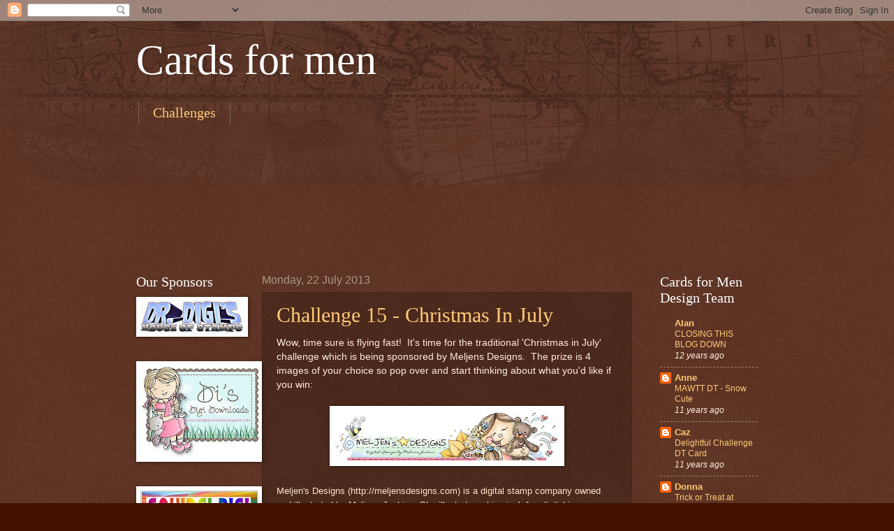

--- FILE ---
content_type: text/html; charset=UTF-8
request_url: https://cardsformen.blogspot.com/2013/07/
body_size: 23094
content:
<!DOCTYPE html>
<html class='v2' dir='ltr' lang='en-GB'>
<head>
<link href='https://www.blogger.com/static/v1/widgets/335934321-css_bundle_v2.css' rel='stylesheet' type='text/css'/>
<meta content='width=1100' name='viewport'/>
<meta content='text/html; charset=UTF-8' http-equiv='Content-Type'/>
<meta content='blogger' name='generator'/>
<link href='https://cardsformen.blogspot.com/favicon.ico' rel='icon' type='image/x-icon'/>
<link href='http://cardsformen.blogspot.com/2013/07/' rel='canonical'/>
<link rel="alternate" type="application/atom+xml" title="Cards for men - Atom" href="https://cardsformen.blogspot.com/feeds/posts/default" />
<link rel="alternate" type="application/rss+xml" title="Cards for men - RSS" href="https://cardsformen.blogspot.com/feeds/posts/default?alt=rss" />
<link rel="service.post" type="application/atom+xml" title="Cards for men - Atom" href="https://www.blogger.com/feeds/6262930617463914510/posts/default" />
<!--Can't find substitution for tag [blog.ieCssRetrofitLinks]-->
<meta content='http://cardsformen.blogspot.com/2013/07/' property='og:url'/>
<meta content='Cards for men' property='og:title'/>
<meta content='' property='og:description'/>
<title>Cards for men: July 2013</title>
<style id='page-skin-1' type='text/css'><!--
/*
-----------------------------------------------
Blogger Template Style
Name:     Watermark
Designer: Blogger
URL:      www.blogger.com
----------------------------------------------- */
/* Use this with templates/1ktemplate-*.html */
/* Content
----------------------------------------------- */
body {
font: normal normal 14px Arial, Tahoma, Helvetica, FreeSans, sans-serif;
color: #ffeddd;
background: #441300 url(//www.blogblog.com/1kt/watermark/body_background_navigator.png) repeat scroll top left;
}
html body .content-outer {
min-width: 0;
max-width: 100%;
width: 100%;
}
.content-outer {
font-size: 92%;
}
a:link {
text-decoration:none;
color: #ffca77;
}
a:visited {
text-decoration:none;
color: #ff8566;
}
a:hover {
text-decoration:underline;
color: #ffedcc;
}
.body-fauxcolumns .cap-top {
margin-top: 30px;
background: transparent url(//www.blogblog.com/1kt/watermark/body_overlay_navigator.png) no-repeat scroll top center;
height: 256px;
}
.content-inner {
padding: 0;
}
/* Header
----------------------------------------------- */
.header-inner .Header .titlewrapper,
.header-inner .Header .descriptionwrapper {
padding-left: 20px;
padding-right: 20px;
}
.Header h1 {
font: normal normal 60px Georgia, Utopia, 'Palatino Linotype', Palatino, serif;
color: #ffffff;
text-shadow: 2px 2px rgba(0, 0, 0, .1);
}
.Header h1 a {
color: #ffffff;
}
.Header .description {
font-size: 140%;
color: #aa9888;
}
/* Tabs
----------------------------------------------- */
.tabs-inner .section {
margin: 0 20px;
}
.tabs-inner .PageList, .tabs-inner .LinkList, .tabs-inner .Labels {
margin-left: -11px;
margin-right: -11px;
background-color: transparent;
border-top: 0 solid #ffffff;
border-bottom: 0 solid #ffffff;
-moz-box-shadow: 0 0 0 rgba(0, 0, 0, .3);
-webkit-box-shadow: 0 0 0 rgba(0, 0, 0, .3);
-goog-ms-box-shadow: 0 0 0 rgba(0, 0, 0, .3);
box-shadow: 0 0 0 rgba(0, 0, 0, .3);
}
.tabs-inner .PageList .widget-content,
.tabs-inner .LinkList .widget-content,
.tabs-inner .Labels .widget-content {
margin: -3px -11px;
background: transparent none  no-repeat scroll right;
}
.tabs-inner .widget ul {
padding: 2px 25px;
max-height: 34px;
background: transparent none no-repeat scroll left;
}
.tabs-inner .widget li {
border: none;
}
.tabs-inner .widget li a {
display: inline-block;
padding: .25em 1em;
font: normal normal 20px Georgia, Utopia, 'Palatino Linotype', Palatino, serif;
color: #ffca77;
border-right: 1px solid #776555;
}
.tabs-inner .widget li:first-child a {
border-left: 1px solid #776555;
}
.tabs-inner .widget li.selected a, .tabs-inner .widget li a:hover {
color: #ffffff;
}
/* Headings
----------------------------------------------- */
h2 {
font: normal normal 20px Georgia, Utopia, 'Palatino Linotype', Palatino, serif;
color: #ffffff;
margin: 0 0 .5em;
}
h2.date-header {
font: normal normal 16px Arial, Tahoma, Helvetica, FreeSans, sans-serif;
color: #aa9888;
}
/* Main
----------------------------------------------- */
.main-inner .column-center-inner,
.main-inner .column-left-inner,
.main-inner .column-right-inner {
padding: 0 5px;
}
.main-outer {
margin-top: 0;
background: transparent none no-repeat scroll top left;
}
.main-inner {
padding-top: 30px;
}
.main-cap-top {
position: relative;
}
.main-cap-top .cap-right {
position: absolute;
height: 0;
width: 100%;
bottom: 0;
background: transparent none repeat-x scroll bottom center;
}
.main-cap-top .cap-left {
position: absolute;
height: 245px;
width: 280px;
right: 0;
bottom: 0;
background: transparent none no-repeat scroll bottom left;
}
/* Posts
----------------------------------------------- */
.post-outer {
padding: 15px 20px;
margin: 0 0 25px;
background: transparent url(//www.blogblog.com/1kt/watermark/post_background_navigator.png) repeat scroll top left;
_background-image: none;
border: dotted 1px #332111;
-moz-box-shadow: 0 0 0 rgba(0, 0, 0, .1);
-webkit-box-shadow: 0 0 0 rgba(0, 0, 0, .1);
-goog-ms-box-shadow: 0 0 0 rgba(0, 0, 0, .1);
box-shadow: 0 0 0 rgba(0, 0, 0, .1);
}
h3.post-title {
font: normal normal 30px Georgia, Utopia, 'Palatino Linotype', Palatino, serif;
margin: 0;
}
.comments h4 {
font: normal normal 30px Georgia, Utopia, 'Palatino Linotype', Palatino, serif;
margin: 1em 0 0;
}
.post-body {
font-size: 105%;
line-height: 1.5;
position: relative;
}
.post-header {
margin: 0 0 1em;
color: #aa9888;
}
.post-footer {
margin: 10px 0 0;
padding: 10px 0 0;
color: #aa9888;
border-top: dashed 1px #998777;
}
#blog-pager {
font-size: 140%
}
#comments .comment-author {
padding-top: 1.5em;
border-top: dashed 1px #998777;
background-position: 0 1.5em;
}
#comments .comment-author:first-child {
padding-top: 0;
border-top: none;
}
.avatar-image-container {
margin: .2em 0 0;
}
/* Comments
----------------------------------------------- */
.comments .comments-content .icon.blog-author {
background-repeat: no-repeat;
background-image: url([data-uri]);
}
.comments .comments-content .loadmore a {
border-top: 1px solid #998777;
border-bottom: 1px solid #998777;
}
.comments .continue {
border-top: 2px solid #998777;
}
/* Widgets
----------------------------------------------- */
.widget ul, .widget #ArchiveList ul.flat {
padding: 0;
list-style: none;
}
.widget ul li, .widget #ArchiveList ul.flat li {
padding: .35em 0;
text-indent: 0;
border-top: dashed 1px #998777;
}
.widget ul li:first-child, .widget #ArchiveList ul.flat li:first-child {
border-top: none;
}
.widget .post-body ul {
list-style: disc;
}
.widget .post-body ul li {
border: none;
}
.widget .zippy {
color: #998777;
}
.post-body img, .post-body .tr-caption-container, .Profile img, .Image img,
.BlogList .item-thumbnail img {
padding: 5px;
background: #fff;
-moz-box-shadow: 1px 1px 5px rgba(0, 0, 0, .5);
-webkit-box-shadow: 1px 1px 5px rgba(0, 0, 0, .5);
-goog-ms-box-shadow: 1px 1px 5px rgba(0, 0, 0, .5);
box-shadow: 1px 1px 5px rgba(0, 0, 0, .5);
}
.post-body img, .post-body .tr-caption-container {
padding: 8px;
}
.post-body .tr-caption-container {
color: #333333;
}
.post-body .tr-caption-container img {
padding: 0;
background: transparent;
border: none;
-moz-box-shadow: 0 0 0 rgba(0, 0, 0, .1);
-webkit-box-shadow: 0 0 0 rgba(0, 0, 0, .1);
-goog-ms-box-shadow: 0 0 0 rgba(0, 0, 0, .1);
box-shadow: 0 0 0 rgba(0, 0, 0, .1);
}
/* Footer
----------------------------------------------- */
.footer-outer {
color:#ffeddd;
background: #110000 url(https://resources.blogblog.com/blogblog/data/1kt/watermark/body_background_navigator.png) repeat scroll top left;
}
.footer-outer a {
color: #ffca77;
}
.footer-outer a:visited {
color: #ff8566;
}
.footer-outer a:hover {
color: #ffedcc;
}
.footer-outer .widget h2 {
color: #ffffff;
}
/* Mobile
----------------------------------------------- */
body.mobile  {
background-size: 100% auto;
}
.mobile .body-fauxcolumn-outer {
background: transparent none repeat scroll top left;
}
html .mobile .mobile-date-outer {
border-bottom: none;
background: transparent url(//www.blogblog.com/1kt/watermark/post_background_navigator.png) repeat scroll top left;
_background-image: none;
margin-bottom: 10px;
}
.mobile .main-inner .date-outer {
padding: 0;
}
.mobile .main-inner .date-header {
margin: 10px;
}
.mobile .main-cap-top {
z-index: -1;
}
.mobile .content-outer {
font-size: 100%;
}
.mobile .post-outer {
padding: 10px;
}
.mobile .main-cap-top .cap-left {
background: transparent none no-repeat scroll bottom left;
}
.mobile .body-fauxcolumns .cap-top {
margin: 0;
}
.mobile-link-button {
background: transparent url(//www.blogblog.com/1kt/watermark/post_background_navigator.png) repeat scroll top left;
}
.mobile-link-button a:link, .mobile-link-button a:visited {
color: #ffca77;
}
.mobile-index-date .date-header {
color: #aa9888;
}
.mobile-index-contents {
color: #ffeddd;
}
.mobile .tabs-inner .section {
margin: 0;
}
.mobile .tabs-inner .PageList {
margin-left: 0;
margin-right: 0;
}
.mobile .tabs-inner .PageList .widget-content {
margin: 0;
color: #ffffff;
background: transparent url(//www.blogblog.com/1kt/watermark/post_background_navigator.png) repeat scroll top left;
}
.mobile .tabs-inner .PageList .widget-content .pagelist-arrow {
border-left: 1px solid #776555;
}

--></style>
<style id='template-skin-1' type='text/css'><!--
body {
min-width: 930px;
}
.content-outer, .content-fauxcolumn-outer, .region-inner {
min-width: 930px;
max-width: 930px;
_width: 930px;
}
.main-inner .columns {
padding-left: 180px;
padding-right: 180px;
}
.main-inner .fauxcolumn-center-outer {
left: 180px;
right: 180px;
/* IE6 does not respect left and right together */
_width: expression(this.parentNode.offsetWidth -
parseInt("180px") -
parseInt("180px") + 'px');
}
.main-inner .fauxcolumn-left-outer {
width: 180px;
}
.main-inner .fauxcolumn-right-outer {
width: 180px;
}
.main-inner .column-left-outer {
width: 180px;
right: 100%;
margin-left: -180px;
}
.main-inner .column-right-outer {
width: 180px;
margin-right: -180px;
}
#layout {
min-width: 0;
}
#layout .content-outer {
min-width: 0;
width: 800px;
}
#layout .region-inner {
min-width: 0;
width: auto;
}
body#layout div.add_widget {
padding: 8px;
}
body#layout div.add_widget a {
margin-left: 32px;
}
--></style>
<link href='https://www.blogger.com/dyn-css/authorization.css?targetBlogID=6262930617463914510&amp;zx=281ffe14-9728-4cb8-8190-f516e9bb5f98' media='none' onload='if(media!=&#39;all&#39;)media=&#39;all&#39;' rel='stylesheet'/><noscript><link href='https://www.blogger.com/dyn-css/authorization.css?targetBlogID=6262930617463914510&amp;zx=281ffe14-9728-4cb8-8190-f516e9bb5f98' rel='stylesheet'/></noscript>
<meta name='google-adsense-platform-account' content='ca-host-pub-1556223355139109'/>
<meta name='google-adsense-platform-domain' content='blogspot.com'/>

</head>
<body class='loading variant-navigator'>
<div class='navbar section' id='navbar' name='Navbar'><div class='widget Navbar' data-version='1' id='Navbar1'><script type="text/javascript">
    function setAttributeOnload(object, attribute, val) {
      if(window.addEventListener) {
        window.addEventListener('load',
          function(){ object[attribute] = val; }, false);
      } else {
        window.attachEvent('onload', function(){ object[attribute] = val; });
      }
    }
  </script>
<div id="navbar-iframe-container"></div>
<script type="text/javascript" src="https://apis.google.com/js/platform.js"></script>
<script type="text/javascript">
      gapi.load("gapi.iframes:gapi.iframes.style.bubble", function() {
        if (gapi.iframes && gapi.iframes.getContext) {
          gapi.iframes.getContext().openChild({
              url: 'https://www.blogger.com/navbar/6262930617463914510?origin\x3dhttps://cardsformen.blogspot.com',
              where: document.getElementById("navbar-iframe-container"),
              id: "navbar-iframe"
          });
        }
      });
    </script><script type="text/javascript">
(function() {
var script = document.createElement('script');
script.type = 'text/javascript';
script.src = '//pagead2.googlesyndication.com/pagead/js/google_top_exp.js';
var head = document.getElementsByTagName('head')[0];
if (head) {
head.appendChild(script);
}})();
</script>
</div></div>
<div class='body-fauxcolumns'>
<div class='fauxcolumn-outer body-fauxcolumn-outer'>
<div class='cap-top'>
<div class='cap-left'></div>
<div class='cap-right'></div>
</div>
<div class='fauxborder-left'>
<div class='fauxborder-right'></div>
<div class='fauxcolumn-inner'>
</div>
</div>
<div class='cap-bottom'>
<div class='cap-left'></div>
<div class='cap-right'></div>
</div>
</div>
</div>
<div class='content'>
<div class='content-fauxcolumns'>
<div class='fauxcolumn-outer content-fauxcolumn-outer'>
<div class='cap-top'>
<div class='cap-left'></div>
<div class='cap-right'></div>
</div>
<div class='fauxborder-left'>
<div class='fauxborder-right'></div>
<div class='fauxcolumn-inner'>
</div>
</div>
<div class='cap-bottom'>
<div class='cap-left'></div>
<div class='cap-right'></div>
</div>
</div>
</div>
<div class='content-outer'>
<div class='content-cap-top cap-top'>
<div class='cap-left'></div>
<div class='cap-right'></div>
</div>
<div class='fauxborder-left content-fauxborder-left'>
<div class='fauxborder-right content-fauxborder-right'></div>
<div class='content-inner'>
<header>
<div class='header-outer'>
<div class='header-cap-top cap-top'>
<div class='cap-left'></div>
<div class='cap-right'></div>
</div>
<div class='fauxborder-left header-fauxborder-left'>
<div class='fauxborder-right header-fauxborder-right'></div>
<div class='region-inner header-inner'>
<div class='header section' id='header' name='Header'><div class='widget Header' data-version='1' id='Header1'>
<div id='header-inner'>
<div class='titlewrapper'>
<h1 class='title'>
<a href='https://cardsformen.blogspot.com/'>
Cards for men
</a>
</h1>
</div>
<div class='descriptionwrapper'>
<p class='description'><span>
</span></p>
</div>
</div>
</div></div>
</div>
</div>
<div class='header-cap-bottom cap-bottom'>
<div class='cap-left'></div>
<div class='cap-right'></div>
</div>
</div>
</header>
<div class='tabs-outer'>
<div class='tabs-cap-top cap-top'>
<div class='cap-left'></div>
<div class='cap-right'></div>
</div>
<div class='fauxborder-left tabs-fauxborder-left'>
<div class='fauxborder-right tabs-fauxborder-right'></div>
<div class='region-inner tabs-inner'>
<div class='tabs section' id='crosscol' name='Cross-column'><div class='widget LinkList' data-version='1' id='LinkList1'>
<h2>Menu</h2>
<div class='widget-content'>
<ul>
<li><a href='http://cardsformen.blogspot.com/search/label/challenge'>Challenges</a></li>
</ul>
<div class='clear'></div>
</div>
</div></div>
<div class='tabs section' id='crosscol-overflow' name='Cross-Column 2'><div class='widget Followers' data-version='1' id='Followers1'>
<h2 class='title'>Followers</h2>
<div class='widget-content'>
<div id='Followers1-wrapper'>
<div style='margin-right:2px;'>
<div><script type="text/javascript" src="https://apis.google.com/js/platform.js"></script>
<div id="followers-iframe-container"></div>
<script type="text/javascript">
    window.followersIframe = null;
    function followersIframeOpen(url) {
      gapi.load("gapi.iframes", function() {
        if (gapi.iframes && gapi.iframes.getContext) {
          window.followersIframe = gapi.iframes.getContext().openChild({
            url: url,
            where: document.getElementById("followers-iframe-container"),
            messageHandlersFilter: gapi.iframes.CROSS_ORIGIN_IFRAMES_FILTER,
            messageHandlers: {
              '_ready': function(obj) {
                window.followersIframe.getIframeEl().height = obj.height;
              },
              'reset': function() {
                window.followersIframe.close();
                followersIframeOpen("https://www.blogger.com/followers/frame/6262930617463914510?colors\x3dCgt0cmFuc3BhcmVudBILdHJhbnNwYXJlbnQaByNmZmVkZGQiByNmZmNhNzcqC3RyYW5zcGFyZW50MgcjZmZmZmZmOgcjZmZlZGRkQgcjZmZjYTc3SgcjOTk4Nzc3UgcjZmZjYTc3Wgt0cmFuc3BhcmVudA%3D%3D\x26pageSize\x3d21\x26hl\x3den-GB\x26origin\x3dhttps://cardsformen.blogspot.com");
              },
              'open': function(url) {
                window.followersIframe.close();
                followersIframeOpen(url);
              }
            }
          });
        }
      });
    }
    followersIframeOpen("https://www.blogger.com/followers/frame/6262930617463914510?colors\x3dCgt0cmFuc3BhcmVudBILdHJhbnNwYXJlbnQaByNmZmVkZGQiByNmZmNhNzcqC3RyYW5zcGFyZW50MgcjZmZmZmZmOgcjZmZlZGRkQgcjZmZjYTc3SgcjOTk4Nzc3UgcjZmZjYTc3Wgt0cmFuc3BhcmVudA%3D%3D\x26pageSize\x3d21\x26hl\x3den-GB\x26origin\x3dhttps://cardsformen.blogspot.com");
  </script></div>
</div>
</div>
<div class='clear'></div>
</div>
</div></div>
</div>
</div>
<div class='tabs-cap-bottom cap-bottom'>
<div class='cap-left'></div>
<div class='cap-right'></div>
</div>
</div>
<div class='main-outer'>
<div class='main-cap-top cap-top'>
<div class='cap-left'></div>
<div class='cap-right'></div>
</div>
<div class='fauxborder-left main-fauxborder-left'>
<div class='fauxborder-right main-fauxborder-right'></div>
<div class='region-inner main-inner'>
<div class='columns fauxcolumns'>
<div class='fauxcolumn-outer fauxcolumn-center-outer'>
<div class='cap-top'>
<div class='cap-left'></div>
<div class='cap-right'></div>
</div>
<div class='fauxborder-left'>
<div class='fauxborder-right'></div>
<div class='fauxcolumn-inner'>
</div>
</div>
<div class='cap-bottom'>
<div class='cap-left'></div>
<div class='cap-right'></div>
</div>
</div>
<div class='fauxcolumn-outer fauxcolumn-left-outer'>
<div class='cap-top'>
<div class='cap-left'></div>
<div class='cap-right'></div>
</div>
<div class='fauxborder-left'>
<div class='fauxborder-right'></div>
<div class='fauxcolumn-inner'>
</div>
</div>
<div class='cap-bottom'>
<div class='cap-left'></div>
<div class='cap-right'></div>
</div>
</div>
<div class='fauxcolumn-outer fauxcolumn-right-outer'>
<div class='cap-top'>
<div class='cap-left'></div>
<div class='cap-right'></div>
</div>
<div class='fauxborder-left'>
<div class='fauxborder-right'></div>
<div class='fauxcolumn-inner'>
</div>
</div>
<div class='cap-bottom'>
<div class='cap-left'></div>
<div class='cap-right'></div>
</div>
</div>
<!-- corrects IE6 width calculation -->
<div class='columns-inner'>
<div class='column-center-outer'>
<div class='column-center-inner'>
<div class='main section' id='main' name='Main'><div class='widget Blog' data-version='1' id='Blog1'>
<div class='blog-posts hfeed'>

          <div class="date-outer">
        
<h2 class='date-header'><span>Monday, 22 July 2013</span></h2>

          <div class="date-posts">
        
<div class='post-outer'>
<div class='post hentry uncustomized-post-template' itemprop='blogPost' itemscope='itemscope' itemtype='http://schema.org/BlogPosting'>
<meta content='https://blogger.googleusercontent.com/img/b/R29vZ2xl/AVvXsEjh2W7MvK1JbVR384VZVTTPJc7CSMdLav-49jruzMqyzHCrasH0GSrX-DakCFJj3bd-qgnq61Gjp0cBvdofOqPUstTxOu3KLSUA8mshuNVR1glg1i-4M5mqTKG3b26n26QaPwxpLFe-fyMa/s320/Meljens+Designs.jpg' itemprop='image_url'/>
<meta content='6262930617463914510' itemprop='blogId'/>
<meta content='4879703062104647110' itemprop='postId'/>
<a name='4879703062104647110'></a>
<h3 class='post-title entry-title' itemprop='name'>
<a href='https://cardsformen.blogspot.com/2013/07/challenge-15-christmas-in-july.html'>Challenge 15 - Christmas In July</a>
</h3>
<div class='post-header'>
<div class='post-header-line-1'></div>
</div>
<div class='post-body entry-content' id='post-body-4879703062104647110' itemprop='description articleBody'>
Wow, time sure is flying fast!&nbsp; It's time for the traditional 'Christmas in July' challenge which is being sponsored by Meljens Designs.&nbsp; The prize is 4 images of your choice so pop over and start thinking about what you'd like if you win:<br />
<br />
<div class="separator" style="clear: both; text-align: center;">
<a href="https://blogger.googleusercontent.com/img/b/R29vZ2xl/AVvXsEjh2W7MvK1JbVR384VZVTTPJc7CSMdLav-49jruzMqyzHCrasH0GSrX-DakCFJj3bd-qgnq61Gjp0cBvdofOqPUstTxOu3KLSUA8mshuNVR1glg1i-4M5mqTKG3b26n26QaPwxpLFe-fyMa/s320/Meljens+Designs.jpg" imageanchor="1" style="margin-left: 1em; margin-right: 1em;"><img border="0" src="https://blogger.googleusercontent.com/img/b/R29vZ2xl/AVvXsEjh2W7MvK1JbVR384VZVTTPJc7CSMdLav-49jruzMqyzHCrasH0GSrX-DakCFJj3bd-qgnq61Gjp0cBvdofOqPUstTxOu3KLSUA8mshuNVR1glg1i-4M5mqTKG3b26n26QaPwxpLFe-fyMa/s320/Meljens+Designs.jpg" /></a></div>
<br />
<span style="color: #fce5cd;"><span style="-webkit-text-stroke-width: 0px; display: inline !important; float: none; font-family: Arial, Tahoma, Helvetica, FreeSans, sans-serif; font-size: 13px; font-style: normal; font-variant: normal; font-weight: normal; letter-spacing: normal; line-height: 18px; orphans: auto; text-align: start; text-indent: 0px; text-transform: none; white-space: normal; widows: auto; word-spacing: 0px;">Meljen's Designs (http://meljensdesigns.com) is a digital&nbsp;stamp&nbsp;company owned and illustrated by Melissa Jenkins. She&nbsp;illustrates whimsical, fun digital images inspired by her kids&nbsp;and family. The Meljen's Designs store officially launched on&nbsp;April 1 and it is steadily growing. The new store offers&nbsp;instant&nbsp;downloads, organized categories, and a search feature. We have&nbsp;new releases along with a new challenge every Thursday,&nbsp;freebies&nbsp;every Mondays and a monthly Guest Designer at the Meljen's&nbsp;Designs Blog (http://meljensdesignsdt.blogspot.com/). Please&nbsp;visit the store to find more of Melissa's wonderful images!</span></span><br />
<br />
The DT were lucky enough to get images to use and boy did they do a great job!<br />
<br />
<div align="center" style="-webkit-text-stroke-width: 0px; color: #222222; font-family: Arial, Tahoma, Helvetica, FreeSans, sans-serif; font-size: 13px; font-style: normal; font-variant: normal; font-weight: normal; letter-spacing: normal; line-height: 18px; orphans: auto; text-indent: 0px; text-transform: none; white-space: normal; widows: auto; word-spacing: 0px;">
<a href="http://www.nannieflash.blogspot.com/" style="color: #7c93a1; text-decoration: none;">Shirley&#65279;</a></div>
<div class="separator" style="-webkit-text-stroke-width: 0px; clear: both; color: #222222; font-family: Arial, Tahoma, Helvetica, FreeSans, sans-serif; font-size: 13px; font-style: normal; font-variant: normal; font-weight: normal; letter-spacing: normal; line-height: 18px; orphans: auto; text-align: center; text-indent: 0px; text-transform: none; white-space: normal; widows: auto; word-spacing: 0px;">
<a href="https://blogger.googleusercontent.com/img/b/R29vZ2xl/AVvXsEggIToq9mHU-2w8Mj4vFYIZVuC1LyNT0pf6w4Icdiaz56nwi46B0CXRstmjw_gEHOpBoEIz-rQZW6V5USa8KZur5XJqZ1vTO68c01sp0gHpheXsVTJfff5VJmk6jtx0RkI8kUEkpW1CeeY/s1600/Card+1.jpg" style="color: #7c93a1; margin-left: 1em; margin-right: 1em; text-decoration: none;"><img border="0" height="387" src="https://blogger.googleusercontent.com/img/b/R29vZ2xl/AVvXsEggIToq9mHU-2w8Mj4vFYIZVuC1LyNT0pf6w4Icdiaz56nwi46B0CXRstmjw_gEHOpBoEIz-rQZW6V5USa8KZur5XJqZ1vTO68c01sp0gHpheXsVTJfff5VJmk6jtx0RkI8kUEkpW1CeeY/s400/Card+1.jpg" style="-webkit-box-shadow: rgba(0, 0, 0, 0.0980392) 1px 1px 5px; background-position: initial initial; background-repeat: initial initial; border: 1px solid rgb(238, 238, 238); box-shadow: rgba(0, 0, 0, 0.0980392) 1px 1px 5px; padding: 5px; position: relative;" width="400" /></a></div>
<div align="center" style="-webkit-text-stroke-width: 0px; color: #222222; font-family: Arial, Tahoma, Helvetica, FreeSans, sans-serif; font-size: 13px; font-style: normal; font-variant: normal; font-weight: normal; letter-spacing: normal; line-height: 18px; orphans: auto; text-indent: 0px; text-transform: none; white-space: normal; widows: auto; word-spacing: 0px;">
<br />
<a href="http://1krazeemama.blogspot.ca/" style="color: #7c93a1; text-decoration: none;">Michelle</a><br />
<br />
<div class="separator" style="clear: both; text-align: center;">
<a href="https://blogger.googleusercontent.com/img/b/R29vZ2xl/AVvXsEju344AIy9aPAveDHAU0ShQ7H_MGHUXfumIbiQ8sHeb5NrvyGvF21HmaKQZiemmv_1Vfc6nA7OXNOGWHiNFso7_wuQMvimqtYX47wk2hEkGK0yPRYSWVdjBtYkQoECM182wK1CGGwWd96I/s1600/DSC03925.JPG" style="color: #7c93a1; margin-left: 1em; margin-right: 1em; text-decoration: none;"><img border="0" height="366" src="https://blogger.googleusercontent.com/img/b/R29vZ2xl/AVvXsEju344AIy9aPAveDHAU0ShQ7H_MGHUXfumIbiQ8sHeb5NrvyGvF21HmaKQZiemmv_1Vfc6nA7OXNOGWHiNFso7_wuQMvimqtYX47wk2hEkGK0yPRYSWVdjBtYkQoECM182wK1CGGwWd96I/s400/DSC03925.JPG" style="-webkit-box-shadow: rgba(0, 0, 0, 0.0980392) 1px 1px 5px; background-position: initial initial; background-repeat: initial initial; border: 1px solid rgb(238, 238, 238); box-shadow: rgba(0, 0, 0, 0.0980392) 1px 1px 5px; padding: 5px; position: relative;" width="400" /></a></div>
<br />
<a href="http://patkscards.blogspot.ca/" style="color: #7c93a1; text-decoration: none;">Pat K</a><br />
(using Dog Angel)<span class="Apple-converted-space">&nbsp;</span><br />
<br />
<div class="separator" style="clear: both; text-align: center;">
<a href="https://blogger.googleusercontent.com/img/b/R29vZ2xl/AVvXsEjllm0OnBi-XvCnuYf2MmDDpU9ibDWd8YCFKI34-rUeXU_9GDCmuIcaS-txlOr0x4N_1Ic4zoDmbtv-aGx9V4ffwugOrfuz-o5yyThNcviWDCA8eDnrORjEiKo5zNc5ZFd7rhfH2RMZBQ/s1600/15.jpg" style="color: #7c93a1; margin-left: 1em; margin-right: 1em; text-decoration: none;"><img border="0" height="358" src="https://blogger.googleusercontent.com/img/b/R29vZ2xl/AVvXsEjllm0OnBi-XvCnuYf2MmDDpU9ibDWd8YCFKI34-rUeXU_9GDCmuIcaS-txlOr0x4N_1Ic4zoDmbtv-aGx9V4ffwugOrfuz-o5yyThNcviWDCA8eDnrORjEiKo5zNc5ZFd7rhfH2RMZBQ/s400/15.jpg" style="-webkit-box-shadow: rgba(0, 0, 0, 0.0980392) 1px 1px 5px; background-position: initial initial; background-repeat: initial initial; border: 1px solid rgb(238, 238, 238); box-shadow: rgba(0, 0, 0, 0.0980392) 1px 1px 5px; padding: 5px; position: relative;" width="400" /></a></div>
<div class="separator" style="clear: both; text-align: center;">
<br /></div>
<div class="separator" style="clear: both; text-align: center;">
<a href="http://craftevan.blogspot.co.uk/" style="color: #7c93a1; text-decoration: none;" target="_blank">Kate</a></div>
<div class="separator" style="clear: both; text-align: center;">
(Penguins Little Letter)</div>
<div class="separator" style="clear: both; text-align: center;">
<br /></div>
<div class="separator" style="clear: both; text-align: center;">
<a href="https://blogger.googleusercontent.com/img/b/R29vZ2xl/AVvXsEg9wB1AFf5m9xi3LvAO_gBMdh6W5dl3dRsdNMZAefKf6z7KcRVr2hKJyMnOzo1vx-hPOuk0j8eNIlFSDIyAIVAbJQvXuV_Ca0W6jgBLYOn_hR36-B4EPcpMgv3sF47A6JeT2kBP8HCoc6US/s1600/IMG_1237.JPG" style="color: #7c93a1; margin-left: 1em; margin-right: 1em; text-decoration: none;"><img border="0" height="388" src="https://blogger.googleusercontent.com/img/b/R29vZ2xl/AVvXsEg9wB1AFf5m9xi3LvAO_gBMdh6W5dl3dRsdNMZAefKf6z7KcRVr2hKJyMnOzo1vx-hPOuk0j8eNIlFSDIyAIVAbJQvXuV_Ca0W6jgBLYOn_hR36-B4EPcpMgv3sF47A6JeT2kBP8HCoc6US/s400/IMG_1237.JPG" style="-webkit-box-shadow: rgba(0, 0, 0, 0.0980392) 1px 1px 5px; background-position: initial initial; background-repeat: initial initial; border: 1px solid rgb(238, 238, 238); box-shadow: rgba(0, 0, 0, 0.0980392) 1px 1px 5px; padding: 5px; position: relative;" width="400" /></a></div>
<div class="separator" style="clear: both; text-align: center;">
<br /></div>
<br />
<a href="http://wwwaswcrafting.blogspot.co.uk/" style="color: #7c93a1; text-decoration: none;" target="_blank">ALAN</a><br />
<br />
<a href="https://blogger.googleusercontent.com/img/b/R29vZ2xl/AVvXsEihwaxXg6JlAUQn8VQgtF4t2rgYv9qWnx08yE_FRYfD6kn9CFoYyMoPRoXD23goTu_eRM4xd9YYq4-WnjDX4N0diDgH8sK7fJaL_8wqMWfIcuTsxjixxDmhWA5UwY4F5l-ZGp2Lcin8foDW/s1600/Christmas+C4M+Card+Challenge.jpg" style="color: #7c93a1; margin-left: 1em; margin-right: 1em; text-decoration: none;"><img border="0" height="400" src="https://blogger.googleusercontent.com/img/b/R29vZ2xl/AVvXsEihwaxXg6JlAUQn8VQgtF4t2rgYv9qWnx08yE_FRYfD6kn9CFoYyMoPRoXD23goTu_eRM4xd9YYq4-WnjDX4N0diDgH8sK7fJaL_8wqMWfIcuTsxjixxDmhWA5UwY4F5l-ZGp2Lcin8foDW/s400/Christmas+C4M+Card+Challenge.jpg" style="-webkit-box-shadow: rgba(0, 0, 0, 0.0980392) 1px 1px 5px; background-color: white; background-position: initial initial; background-repeat: initial initial; border: 1px solid rgb(238, 238, 238); box-shadow: rgba(0, 0, 0, 0.0980392) 1px 1px 5px; padding: 5px; position: relative;" width="380" /></a></div>
<div align="center" style="-webkit-text-stroke-width: 0px; color: #222222; font-family: Arial, Tahoma, Helvetica, FreeSans, sans-serif; font-size: 13px; font-style: normal; font-variant: normal; font-weight: normal; letter-spacing: normal; line-height: 18px; orphans: auto; text-indent: 0px; text-transform: none; white-space: normal; widows: auto; word-spacing: 0px;">
<br />
<a href="http://rubberstampingismygame.blogspot.com/" style="color: #7c93a1; text-decoration: none;">Patricia</a></div>
<div align="center" style="-webkit-text-stroke-width: 0px; color: #222222; font-family: Arial, Tahoma, Helvetica, FreeSans, sans-serif; font-size: 13px; font-style: normal; font-variant: normal; font-weight: normal; letter-spacing: normal; line-height: 18px; orphans: auto; text-indent: 0px; text-transform: none; white-space: normal; widows: auto; word-spacing: 0px;">
<a href="https://blogger.googleusercontent.com/img/b/R29vZ2xl/AVvXsEjjRR11F-GsLlBayJTQeDmJddaozhL8o4ZkWfpSsRn-y7mABGJWvlQWMjgmaxJIPsp8fkKTtO9PZs5e7Le_6l9qVnHA-pdtnUzVdrC0Dp-YQY1fHG3f4OHwjkIomSLMqI1nmTcY7UZEyVM/s1600-h/Holidays%252520are%252520Magical%2525202013%25255B5%25255D.jpg" style="color: #7c93a1; text-decoration: none;"><img alt="Holidays are Magical 2013" border="0" height="408" src="https://blogger.googleusercontent.com/img/b/R29vZ2xl/AVvXsEjBhdGZbBoPq9UZ3jCZik1BXw0Iy1VJLtUit0URe1zEvlxEBq9JTV1yG1vKEexXr6PGa-3D-VCjK_BgTygVDcVQGPIeAFPPrqOIXe6y7Km7DV7t8a2oRwJfwMNalJ97dpMJUAPvAiH5bsk/?imgmax=800" style="-webkit-box-shadow: rgba(0, 0, 0, 0.0980392) 1px 1px 5px; background-color: white; background-image: none; background-position: initial initial; background-repeat: initial initial; border: 0px currentcolor; box-shadow: rgba(0, 0, 0, 0.0980392) 1px 1px 5px; display: inline; padding: 0px 0px 5px; position: relative;" title="Holidays are Magical 2013" width="431" /></a></div>
<div align="center" style="-webkit-text-stroke-width: 0px; color: #222222; font-family: Arial, Tahoma, Helvetica, FreeSans, sans-serif; font-size: 13px; font-style: normal; font-variant: normal; font-weight: normal; letter-spacing: normal; line-height: 18px; orphans: auto; text-indent: 0px; text-transform: none; white-space: normal; widows: auto; word-spacing: 0px;">
<br /></div>
<div align="center" style="-webkit-text-stroke-width: 0px; color: #222222; font-family: Arial, Tahoma, Helvetica, FreeSans, sans-serif; font-size: 13px; font-style: normal; font-variant: normal; font-weight: normal; letter-spacing: normal; line-height: 18px; orphans: auto; text-indent: 0px; text-transform: none; white-space: normal; widows: auto; word-spacing: 0px;">
<a href="http://pachandmadecharitycards.blogspot.co.uk/" style="color: #7c93a1; text-decoration: none;">CAZ</a></div>
<div align="center" style="-webkit-text-stroke-width: 0px; color: #222222; font-family: Arial, Tahoma, Helvetica, FreeSans, sans-serif; font-size: 13px; font-style: normal; font-variant: normal; font-weight: normal; letter-spacing: normal; line-height: 18px; orphans: auto; text-indent: 0px; text-transform: none; white-space: normal; widows: auto; word-spacing: 0px;">
<br /></div>
<div class="separator" style="-webkit-text-stroke-width: 0px; clear: both; color: #222222; font-family: Arial, Tahoma, Helvetica, FreeSans, sans-serif; font-size: 13px; font-style: normal; font-variant: normal; font-weight: normal; letter-spacing: normal; line-height: 18px; orphans: auto; text-align: center; text-indent: 0px; text-transform: none; white-space: normal; widows: auto; word-spacing: 0px;">
<a href="https://blogger.googleusercontent.com/img/b/R29vZ2xl/AVvXsEgKL8_SEKKKlA198pooVBTPKXwqbvd7dpNHaKp6RiHJGCywTXxZnSVY8mCBKAHocT-iH3k-yqK_1ZI6BxQ0yF7NVCmo11EDvJAZQOcOfXCDhyphenhyphenSTwEzY8NkIlCLDIHlEWAajYl9ysKF0ytux/s1600/IMG_0098.JPG" style="color: #7c93a1; margin-left: 1em; margin-right: 1em; text-decoration: none;"><img border="0" height="400" src="https://blogger.googleusercontent.com/img/b/R29vZ2xl/AVvXsEgKL8_SEKKKlA198pooVBTPKXwqbvd7dpNHaKp6RiHJGCywTXxZnSVY8mCBKAHocT-iH3k-yqK_1ZI6BxQ0yF7NVCmo11EDvJAZQOcOfXCDhyphenhyphenSTwEzY8NkIlCLDIHlEWAajYl9ysKF0ytux/s400/IMG_0098.JPG" style="-webkit-box-shadow: rgba(0, 0, 0, 0.0980392) 1px 1px 5px; background-position: initial initial; background-repeat: initial initial; border: 1px solid rgb(238, 238, 238); box-shadow: rgba(0, 0, 0, 0.0980392) 1px 1px 5px; padding: 5px; position: relative;" width="398" /></a></div>
<div class="separator" style="-webkit-text-stroke-width: 0px; clear: both; color: #222222; font-family: Arial, Tahoma, Helvetica, FreeSans, sans-serif; font-size: 13px; font-style: normal; font-variant: normal; font-weight: normal; letter-spacing: normal; line-height: 18px; orphans: auto; text-align: center; text-indent: 0px; text-transform: none; white-space: normal; widows: auto; word-spacing: 0px;">
<br /></div>
<div class="separator" style="-webkit-text-stroke-width: 0px; clear: both; color: #222222; font-family: Arial, Tahoma, Helvetica, FreeSans, sans-serif; font-size: 13px; font-style: normal; font-variant: normal; font-weight: normal; letter-spacing: normal; line-height: 18px; orphans: auto; text-align: center; text-indent: 0px; text-transform: none; white-space: normal; widows: auto; word-spacing: 0px;">
<a href="http://wicked-designs.blogspot.co.uk/" style="color: #7c93a1; text-decoration: none;">Anne</a></div>
<div class="separator" style="-webkit-text-stroke-width: 0px; clear: both; color: #222222; font-family: Arial, Tahoma, Helvetica, FreeSans, sans-serif; font-size: 13px; font-style: normal; font-variant: normal; font-weight: normal; letter-spacing: normal; line-height: 18px; orphans: auto; text-align: center; text-indent: 0px; text-transform: none; white-space: normal; widows: auto; word-spacing: 0px;">
<br /></div>
<div class="separator" style="-webkit-text-stroke-width: 0px; clear: both; color: #222222; font-family: Arial, Tahoma, Helvetica, FreeSans, sans-serif; font-size: 13px; font-style: normal; font-variant: normal; font-weight: normal; letter-spacing: normal; line-height: 18px; orphans: auto; text-align: center; text-indent: 0px; text-transform: none; white-space: normal; widows: auto; word-spacing: 0px;">
<a href="https://blogger.googleusercontent.com/img/b/R29vZ2xl/AVvXsEjXglCdIQ8whV5oh3ePuqwAB9jyPcFQgaB79pVVR22-r1AVlvWi4OCUrSaswoWqGyQn0fvOrzahz6zHknuRFg78dFblEs3mRyJikNzBVflkky7vJbEkudjGrCjGgBt5c4Olfqw6umqAz5xV/s1600/0722+-+C4M.jpg" style="color: #7c93a1; margin-left: 1em; margin-right: 1em; text-decoration: none;"><img border="0" height="397" src="https://blogger.googleusercontent.com/img/b/R29vZ2xl/AVvXsEjXglCdIQ8whV5oh3ePuqwAB9jyPcFQgaB79pVVR22-r1AVlvWi4OCUrSaswoWqGyQn0fvOrzahz6zHknuRFg78dFblEs3mRyJikNzBVflkky7vJbEkudjGrCjGgBt5c4Olfqw6umqAz5xV/s400/0722+-+C4M.jpg" style="-webkit-box-shadow: rgba(0, 0, 0, 0.0980392) 1px 1px 5px; background-color: white; background-position: initial initial; background-repeat: initial initial; border: 1px solid rgb(238, 238, 238); box-shadow: rgba(0, 0, 0, 0.0980392) 1px 1px 5px; padding: 5px; position: relative;" width="400" /></a></div>
<br />
I hope we've got you in a festive mood, now for some rules:<br />
<br />
1. Your card must be for a Man/Boy<br />
2. Your card must be new for this challenge and follow the theme set.<br />
3. Your post must mention Cards for Men and include a link back to this post.<br />
4. You can combine this challenge with other challenges up to a maximum of 10<br />
<br />
The challenge will run from now until midnight BST (British Summer Time) on 4 August 2013.&nbsp; Leave a link to your post (not just your blog) in the list below.&nbsp; If it's not there for some reason, leave a comment and I'll add you in before the draw.<br />
<br />
<br />
<!-- start InLinkz script -->

<script type="text/javascript">
document.write('<script type="text/javascript" src=http://www.inlinkz.com/cs.php?id=297874&' + new Date().getTime() + '"><\/script>');
</script>

<!-- end InLinkz script -->
<br />
<br />
<br />
<div style='clear: both;'></div>
</div>
<div class='post-footer'>
<div class='post-footer-line post-footer-line-1'>
<span class='post-author vcard'>
Posted by
<span class='fn' itemprop='author' itemscope='itemscope' itemtype='http://schema.org/Person'>
<meta content='https://www.blogger.com/profile/08735938724691180296' itemprop='url'/>
<a class='g-profile' href='https://www.blogger.com/profile/08735938724691180296' rel='author' title='author profile'>
<span itemprop='name'>Donnas Den</span>
</a>
</span>
</span>
<span class='post-timestamp'>
at
<meta content='http://cardsformen.blogspot.com/2013/07/challenge-15-christmas-in-july.html' itemprop='url'/>
<a class='timestamp-link' href='https://cardsformen.blogspot.com/2013/07/challenge-15-christmas-in-july.html' rel='bookmark' title='permanent link'><abbr class='published' itemprop='datePublished' title='2013-07-22T07:56:00+01:00'>Monday, July 22, 2013</abbr></a>
</span>
<span class='post-comment-link'>
<a class='comment-link' href='https://cardsformen.blogspot.com/2013/07/challenge-15-christmas-in-july.html#comment-form' onclick=''>
3 comments:
  </a>
</span>
<span class='post-icons'>
<span class='item-action'>
<a href='https://www.blogger.com/email-post/6262930617463914510/4879703062104647110' title='Email Post'>
<img alt='' class='icon-action' height='13' src='https://resources.blogblog.com/img/icon18_email.gif' width='18'/>
</a>
</span>
<span class='item-control blog-admin pid-858782082'>
<a href='https://www.blogger.com/post-edit.g?blogID=6262930617463914510&postID=4879703062104647110&from=pencil' title='Edit Post'>
<img alt='' class='icon-action' height='18' src='https://resources.blogblog.com/img/icon18_edit_allbkg.gif' width='18'/>
</a>
</span>
</span>
<div class='post-share-buttons goog-inline-block'>
</div>
</div>
<div class='post-footer-line post-footer-line-2'>
<span class='post-labels'>
</span>
</div>
<div class='post-footer-line post-footer-line-3'>
<span class='post-location'>
</span>
</div>
</div>
</div>
</div>

          </div></div>
        

          <div class="date-outer">
        
<h2 class='date-header'><span>Monday, 8 July 2013</span></h2>

          <div class="date-posts">
        
<div class='post-outer'>
<div class='post hentry uncustomized-post-template' itemprop='blogPost' itemscope='itemscope' itemtype='http://schema.org/BlogPosting'>
<meta content='http://www.stampinup.com/us/images/newsitelogo.gif' itemprop='image_url'/>
<meta content='6262930617463914510' itemprop='blogId'/>
<meta content='7839700132158554913' itemprop='postId'/>
<a name='7839700132158554913'></a>
<h3 class='post-title entry-title' itemprop='name'>
<a href='https://cardsformen.blogspot.com/2013/07/challenge-14-bingo.html'>Challenge 14 - BINGO!</a>
</h3>
<div class='post-header'>
<div class='post-header-line-1'></div>
</div>
<div class='post-body entry-content' id='post-body-7839700132158554913' itemprop='description articleBody'>
So we have something different this time, a bingo board designed by our very own <a href="http://rubberstampingismygame.blogspot.com/" target="_blank">Patricia</a>.&nbsp; I'm sure you know the rules, pick a line and use the elements to make your card.<br />
<div style="text-align: center;">
<br /></div>
<div style="text-align: center;">
<br class="Apple-interchange-newline" /></div>
<table border="1" cellpadding="0" cellspacing="0" class="MsoNormalTable" style="background-color:white; border-collapse: collapse; border: medium none currentcolor; color: #222222; font-family: Arial,Tahoma,Helvetica,FreeSans,sans-serif; font-size: 13px; font-style: normal; font-variant: normal; font-weight: normal; letter-spacing: normal; line-height: 18px; margin-left: auto; margin-right: auto; text-align: left; text-indent: 0px; text-transform: none; white-space: normal; word-spacing: 0px;"><tbody>
<tr style="height: 53.5pt;"><td style="border: 1pt solid windowtext; height: 53.5pt; padding: 0in 5.4pt; width: 1.2in;" valign="top" width="115"><div class="MsoNormal" style="text-align: center;">
<span style="font-family: 'Monotype Corsiva'; font-size: 14pt;">Die cut</span></div>
<div class="MsoNormal" style="text-align: center;">
<span style="font-family: 'Monotype Corsiva'; font-size: 14pt;">Or</span></div>
<div class="MsoNormal" style="text-align: center;">
<span style="font-family: 'Monotype Corsiva'; font-size: 14pt;">punch</span></div>
</td><td style="border: 1pt solid windowtext; height: 53.5pt; padding: 0in 5.4pt; width: 1.25in;" valign="top" width="120"><div class="MsoNormal" style="text-align: center;">
<br /></div>
<div class="MsoNormal" style="text-align: center;">
<span style="font-family: 'Monotype Corsiva'; font-size: 14pt;">sentiment</span></div>
</td><td style="border: 1pt solid windowtext; height: 53.5pt; padding: 0in 5.4pt; width: 1.25in;" valign="top" width="120"><div class="MsoNormal" style="text-align: center;">
<br /></div>
<div class="MsoNormal" style="text-align: center;">
<span style="font-family: 'Monotype Corsiva'; font-size: 14pt;">Multifolds</span></div>
</td></tr>
<tr style="height: 53.5pt;"><td style="border: 1pt solid windowtext; height: 53.5pt; padding: 0in 5.4pt; width: 1.2in;" valign="top" width="115"><div class="MsoNormal" style="text-align: center;">
<br /></div>
<div class="MsoNormal" style="text-align: center;">
<span style="font-family: 'Monotype Corsiva'; font-size: 14pt;">Metal</span></div>
<div class="MsoNormal" style="text-align: center;">
<span style="font-family: 'Monotype Corsiva'; font-size: 14pt;">Or</span></div>
<div class="MsoNormal" style="text-align: center;">
<span style="font-family: 'Monotype Corsiva'; font-size: 14pt;">charm</span></div>
<div class="MsoNormal" style="text-align: center;">
<br /></div>
</td><td style="border-bottom-color: windowtext; border-bottom-width: 1pt; border-right-color: windowtext; border-right-width: 1pt; border-style: none solid solid none; height: 53.5pt; padding: 0in 5.4pt; width: 1.25in;" valign="top" width="120"><div class="MsoNormal" style="text-align: center;">
<br /></div>
<div class="MsoNormal" style="text-align: center;">
<span style="font-family: 'Monotype Corsiva'; font-size: 14pt;">Stamped image</span></div>
<div class="MsoNormal" style="text-align: center;">
<span style="font-family: 'Monotype Corsiva'; font-size: 14pt;">Or</span></div>
<div class="MsoNormal" style="text-align: center;">
<span style="font-family: 'Monotype Corsiva'; font-size: 14pt;">digital images</span></div>
<div class="MsoNormal" style="text-align: center;">
<br /></div>
</td><td style="border-bottom-color: windowtext; border-bottom-width: 1pt; border-right-color: windowtext; border-right-width: 1pt; border-style: none solid solid none; height: 53.5pt; padding: 0in 5.4pt; width: 1.25in;" valign="top" width="120"><div class="MsoNormal" style="text-align: center;">
<br /></div>
<div class="MsoNormal" style="text-align: center;">
<span style="font-family: 'Monotype Corsiva'; font-size: 14pt;">Tag</span></div>
<div class="MsoNormal" style="text-align: center;">
<span style="font-family: 'Monotype Corsiva'; font-size: 14pt;">Or</span></div>
<div class="MsoNormal" style="text-align: center;">
<span style="font-family: 'Monotype Corsiva'; font-size: 14pt;">ticket</span></div>
</td></tr>
<tr style="height: 53.5pt;"><td style="border: 1pt solid windowtext; height: 53.5pt; padding: 0in 5.4pt; width: 1.2in;" valign="top" width="115"><div class="MsoNormal" style="text-align: center;">
<br /></div>
<div class="MsoNormal" style="text-align: center;">
<span style="font-family: 'Monotype Corsiva'; font-size: 14pt;">Dry</span></div>
<div class="MsoNormal" style="text-align: center;">
<span style="font-family: 'Monotype Corsiva'; font-size: 14pt;">embossing</span></div>
</td><td style="border-bottom-color: windowtext; border-bottom-width: 1pt; border-right-color: windowtext; border-right-width: 1pt; border-style: none solid solid none; height: 53.5pt; padding: 0in 5.4pt; width: 1.25in;" valign="top" width="120"><div class="MsoNormal" style="text-align: center;">
<br /></div>
<div class="MsoNormal" style="text-align: center;">
<span style="font-family: 'Monotype Corsiva'; font-size: 14pt;">Paper</span></div>
<div class="MsoNormal" style="text-align: center;">
<span style="font-family: 'Monotype Corsiva'; font-size: 14pt;">piercing</span></div>
</td><td style="border-bottom-color: windowtext; border-bottom-width: 1pt; border-right-color: windowtext; border-right-width: 1pt; border-style: none solid solid none; height: 53.5pt; padding: 0in 5.4pt; width: 1.25in;" valign="top" width="120"><div class="MsoNormal" style="text-align: center;">
<br /></div>
<div class="MsoNormal" style="text-align: center;">
<span style="font-family: 'Monotype Corsiva'; font-size: 14pt;">Twine</span></div>
<div class="MsoNormal" style="text-align: center;">
<span style="font-family: 'Monotype Corsiva'; font-size: 14pt;">Or</span></div>
<div class="MsoNormal" style="text-align: center;">
<span style="font-family: 'Monotype Corsiva'; font-size: 14pt;">Scrappers floss</span></div>
<div class="MsoNormal" style="text-align: center;">
<br /></div>
</td></tr>
</tbody></table>
<br />
We are sponsored by <a href="http://heartfullyyours.blogspot.co.uk/" target="_blank">Stampin Up</a> (courtesy of Carole at http://heartfullyyours.blogspot.co.uk) and she is going to let you choose your own prize from a selection of goodies.&nbsp; I'm a big fan of Stampin Up myself and would recommend you have a look if you haven't seen their products before.<br />
<br />
<div style="-webkit-text-stroke-width: 0px; color: #222222; font-family: Arial, Tahoma, Helvetica, FreeSans, sans-serif; font-size: 13px; font-style: normal; font-variant: normal; font-weight: normal; letter-spacing: normal; line-height: 18px; orphans: auto; text-align: center; text-indent: 0px; text-transform: none; white-space: normal; widows: auto; word-spacing: 0px;">
<span style="-webkit-text-stroke-width: 0px; color: #222222; display: inline !important; float: none; font-family: Arial, Tahoma, Helvetica, FreeSans, sans-serif; font-size: 13px; font-style: normal; font-variant: normal; font-weight: normal; letter-spacing: normal; line-height: 18px; text-indent: 0px; text-transform: none; white-space: normal; word-spacing: 0px;"><img src="https://lh3.googleusercontent.com/blogger_img_proxy/AEn0k_t7RNapiBELaiC3s0vGtxLasqQdw08iS59HA0Hri4yiK8w5ZOcZoan4bbuHGEFdDQi_jgSK5_IXVgIgmOxubPT85WGcbdxsFqpEJFq2-B_c1nEzbxY=s0-d" style="-webkit-box-shadow: rgba(0, 0, 0, 0.0980392) 1px 1px 5px; background-position: initial initial; background-repeat: initial initial; border: 1px solid rgb(238, 238, 238); box-shadow: rgba(0, 0, 0, 0.0980392) 1px 1px 5px; padding: 5px;">&nbsp;</span></div>
<span style="-webkit-text-stroke-width: 0px; color: #222222; display: inline !important; float: none; font-family: Arial, Tahoma, Helvetica, FreeSans, sans-serif; font-size: 13px; font-style: normal; font-variant: normal; font-weight: normal; letter-spacing: normal; line-height: 18px; orphans: auto; text-align: start; text-indent: 0px; text-transform: none; white-space: normal; widows: auto; word-spacing: 0px;"><span style="-webkit-text-stroke-width: 0px; color: #222222; display: inline !important; float: none; font-family: Arial, Tahoma, Helvetica, FreeSans, sans-serif; font-size: 13px; font-style: normal; font-variant: normal; font-weight: normal; letter-spacing: normal; line-height: 18px; text-indent: 0px; text-transform: none; white-space: normal; word-spacing: 0px;">&nbsp;<span class="Apple-converted-space"> </span></span><br style="-webkit-text-stroke-width: 0px; color: #222222; font-family: Arial, Tahoma, Helvetica, FreeSans, sans-serif; font-size: 13px; font-style: normal; font-variant: normal; font-weight: normal; letter-spacing: normal; line-height: 18px; text-indent: 0px; text-transform: none; white-space: normal; word-spacing: 0px;" /><span style="-webkit-text-stroke-width: 0px; color: #999999; font-family: Arial, Tahoma, Helvetica, FreeSans, sans-serif; font-size: 13px; font-style: normal; font-variant: normal; font-weight: normal; letter-spacing: normal; line-height: 18px; text-indent: 0px; text-transform: none; white-space: normal; word-spacing: 0px;"><span style="color: white;">I am an Independent Stampin Up! Demonstrator in Lancashire &amp; surrounding areas. I teach large and small scrapbooking and craft classes. I can arrange parties in your home for crafting and non-crafting friends to suit your requirements, and where everyone is guaranteed to have a great time !&nbsp;<span class="Apple-converted-space">&nbsp;</span></span></span><span style="-webkit-text-stroke-width: 0px; color: #999999; font-family: Arial, Tahoma, Helvetica, FreeSans, sans-serif; font-size: 13px; font-style: normal; font-variant: normal; font-weight: normal; letter-spacing: normal; line-height: 18px; text-indent: 0px; text-transform: none; white-space: normal; word-spacing: 0px;"><span style="color: white;">I also run a crop in the Rochdale area. Please contact me for more details at carole.bryson@gmail.com xx</span></span></span><br style="-webkit-text-stroke-width: 0px; color: #222222; font-family: Arial, Tahoma, Helvetica, FreeSans, sans-serif; font-size: 13px; font-style: normal; font-variant: normal; font-weight: normal; letter-spacing: normal; line-height: 18px; orphans: auto; text-align: start; text-indent: 0px; text-transform: none; white-space: normal; widows: auto; word-spacing: 0px;" /><br />
The design team have been busy working with our BINGO board to help give you some ideas.&nbsp; Let's take a look:<br />
<br />
<div style="text-align: center;">
<a href="http://www.nannieflash.blogspot%2ccom/" style="color: #7c93a1; text-decoration: none;"><br class="Apple-interchange-newline" />Shirley</a></div>
<div class="separator" style="clear: both; text-align: center;">
<a href="https://blogger.googleusercontent.com/img/b/R29vZ2xl/AVvXsEis1QSsIluHDf7-NUjQQj0S7vB7aH15y_4n56MZGHIxl0ZJRDWnE27n_tqnG7uBox2lx3JpCwqaAIad6CDu7vKgDhFa9UXYDCii24e42YSVBZEXymS6JWa2yFjkypWMtqoBPz1bJhmeAyk/s1600/Card+1.jpg" style="color: #7c93a1; margin-left: 1em; margin-right: 1em; text-decoration: none;"><img border="0" height="400" src="https://blogger.googleusercontent.com/img/b/R29vZ2xl/AVvXsEis1QSsIluHDf7-NUjQQj0S7vB7aH15y_4n56MZGHIxl0ZJRDWnE27n_tqnG7uBox2lx3JpCwqaAIad6CDu7vKgDhFa9UXYDCii24e42YSVBZEXymS6JWa2yFjkypWMtqoBPz1bJhmeAyk/s400/Card+1.jpg" style="-webkit-box-shadow: rgba(0, 0, 0, 0.0980392) 1px 1px 5px; background-position: initial initial; background-repeat: initial initial; border: 1px solid rgb(238, 238, 238); box-shadow: rgba(0, 0, 0, 0.0980392) 1px 1px 5px; padding: 5px; position: relative;" width="396" /></a></div>
<div style="text-align: center;">
Image - Kenny K - Paper Pieced - Sentiment (middle down line)<br /><br /><br /><a href="http://craftevan.blogspot.com/" style="color: #7c93a1; text-decoration: none;" target="_blank">Kate</a></div>
<div class="separator" style="clear: both; text-align: center;">
<a href="https://blogger.googleusercontent.com/img/b/R29vZ2xl/AVvXsEhvdKYD6sPlotdCe4H8WWZFGi3COtm-jja9tvTesOOpKyQahG6U9g15TKB-UYH91PzDtiSg0YrINkP0jss4dsyzvc9qwLAVdr-_jGMSR3-z6gmwnQMACFjw2THsx2VNMqWvd1Dvp8bJhiXX/s1600/IMG_1144.JPG" style="color: #7c93a1; margin-left: 1em; margin-right: 1em; text-decoration: none;"><img border="0" height="313" src="https://blogger.googleusercontent.com/img/b/R29vZ2xl/AVvXsEhvdKYD6sPlotdCe4H8WWZFGi3COtm-jja9tvTesOOpKyQahG6U9g15TKB-UYH91PzDtiSg0YrINkP0jss4dsyzvc9qwLAVdr-_jGMSR3-z6gmwnQMACFjw2THsx2VNMqWvd1Dvp8bJhiXX/s400/IMG_1144.JPG" style="-webkit-box-shadow: rgba(0, 0, 0, 0.0980392) 1px 1px 5px; background-position: initial initial; background-repeat: initial initial; border: 1px solid rgb(238, 238, 238); box-shadow: rgba(0, 0, 0, 0.0980392) 1px 1px 5px; padding: 5px; position: relative;" width="400" /></a></div>
<div style="text-align: center;">
<br />Middle horizontal line - Metal (sprocket/brad) - Stamped Images - Ticket (sentiment)<br /><br /><a href="http://pachandmadecharitycards.blogspot.co.uk/" style="color: #7c93a1; text-decoration: none;">Caz</a></div>
<div class="separator" style="clear: both; text-align: center;">
<a href="https://blogger.googleusercontent.com/img/b/R29vZ2xl/AVvXsEjsABTBJw9nfSlIBtmT2ogpiUcr6vzcinOcigj-my5b2yxcFFno8aOtmERBlbuGIAwAblcEkNpstVx1Pkv8wFCvfFS_-XwZDAO-AlJ0tEsi4oohiHnwABQ5u3p5ftOOBC7xGBnEexarJ6by/s1600/IMG_0424.JPG" style="color: #7c93a1; margin-left: 1em; margin-right: 1em; text-decoration: none;"><img border="0" height="397" src="https://blogger.googleusercontent.com/img/b/R29vZ2xl/AVvXsEjsABTBJw9nfSlIBtmT2ogpiUcr6vzcinOcigj-my5b2yxcFFno8aOtmERBlbuGIAwAblcEkNpstVx1Pkv8wFCvfFS_-XwZDAO-AlJ0tEsi4oohiHnwABQ5u3p5ftOOBC7xGBnEexarJ6by/s400/IMG_0424.JPG" style="-webkit-box-shadow: rgba(0, 0, 0, 0.0980392) 1px 1px 5px; background-position: initial initial; background-repeat: initial initial; border: 1px solid rgb(238, 238, 238); box-shadow: rgba(0, 0, 0, 0.0980392) 1px 1px 5px; padding: 5px; position: relative;" width="400" /></a></div>
<div style="text-align: center;">
<br /><span style="font-family: inherit;">Middle vertical line - Sentiment , Image,<span class="Apple-converted-space">&nbsp;</span><span style="color: white; line-height: 18px;">Paper<span class="Apple-converted-space">&nbsp;</span></span></span><span style="color: white; font-family: inherit; line-height: 18px;">piercing ( corners around image )</span><br /><br /><br /><a href="http://www.patkscards.blogspot.ca/" style="color: #7c93a1; text-decoration: none;"><span style="color: #white; font-family: inherit; line-height: 18px;">Pat K</span></a></div>
<div class="separator" style="clear: both; text-align: center;">
<a href="https://blogger.googleusercontent.com/img/b/R29vZ2xl/AVvXsEgkTXvUN6UtqqVlec70gdDOgNEbpXWRJzKc97M5DTafFZ_YBtARiFo4a4vUFKpP9dHdRZBXGDC5QLTLm2MnTUbqQjKhgDw7v39JXPtHauiMt7b_B9wUZPTPbawaSW4myY-w3Tq6cOdobg/s1600/bingo-clup.jpg" style="color: #7c93a1; margin-left: 1em; margin-right: 1em; text-decoration: none;"><img border="0" height="395" src="https://blogger.googleusercontent.com/img/b/R29vZ2xl/AVvXsEgkTXvUN6UtqqVlec70gdDOgNEbpXWRJzKc97M5DTafFZ_YBtARiFo4a4vUFKpP9dHdRZBXGDC5QLTLm2MnTUbqQjKhgDw7v39JXPtHauiMt7b_B9wUZPTPbawaSW4myY-w3Tq6cOdobg/s400/bingo-clup.jpg" style="-webkit-box-shadow: rgba(0, 0, 0, 0.0980392) 1px 1px 5px; background-position: initial initial; background-repeat: initial initial; border: 1px solid rgb(238, 238, 238); box-shadow: rgba(0, 0, 0, 0.0980392) 1px 1px 5px; padding: 5px; position: relative;" width="400" /></a></div>
<div style="text-align: center;">
<br /><span style="color: #white; font-family: inherit; line-height: 18px;">&nbsp; (Blackout - all boxes used - see blog for easel )</span></div>
<div style="text-align: center;">
<span style="color: #222222; font-family: inherit; line-height: 18px;">&nbsp;</span></div>
<div style="text-align: center;">
<span style="color: #222222; font-family: inherit; line-height: 18px;">&nbsp;</span></div>
<div style="text-align: center;">
<a href="http://rubberstampingismygame.blogspot.com/"><span style="color: #white; font-family: inherit; line-height: 18px;">Patricia</span></a></div>
<div style="text-align: center;">
<span style="color: #222222; font-family: inherit; line-height: 18px;"><a href="https://blogger.googleusercontent.com/img/b/R29vZ2xl/AVvXsEiVN1ywPJbFbyFkuzgzvh0t5opWakv9WKGU_9qeGiKuf7zqE-bJ1amYDYR1QFLuO1kqNoPVlvCORPTuxsWhWcjq9CV1J9mNIbOC1M0PUkytF_jyv7TCmrmsGMoBE0nrArCK2cTWLfaPR30/s1600-h/Congratulations%2525202013%25255B5%25255D.jpg" style="color: #7c93a1; text-decoration: none;"><img alt="Congratulations 2013" border="0" height="382" src="https://blogger.googleusercontent.com/img/b/R29vZ2xl/AVvXsEjdpF1nDIf_9e_gEjbuIOZdjnnTRa0F7c6LHiKhVpEXkIUTmFv_3RHlGzH2ub86D2suwvCO7ZAe6K1QJKijjT27VJZd-zwDH3DNeM9sHn2CVmv5GeGzfjI3kAIk6pdHym5Fir1YLEajo-I/?imgmax=800" style="-webkit-box-shadow: rgba(0, 0, 0, 0.0980392) 1px 1px 5px; background-image: none; background-position: initial initial; background-repeat: initial initial; border: 0px; box-shadow: rgba(0, 0, 0, 0.0980392) 1px 1px 5px; display: inline; padding: 0px 0px 5px; position: relative;" title="Congratulations 2013" width="512" /></a></span></div>
<div style="text-align: center;">
<span style="-webkit-text-stroke-width: 0px; color: white; font-family: inherit; font-size: 13px; font-style: normal; font-variant: normal; font-weight: normal; letter-spacing: normal; line-height: 18px; orphans: auto; text-align: center; text-indent: 0px; text-transform: none; white-space: normal; widows: auto; word-spacing: 0px;">Die cuts, punches, image, sentiment, metal, and twine</span><br style="-webkit-text-stroke-width: 0px; color: #222222; font-family: Arial, Tahoma, Helvetica, FreeSans, sans-serif; font-size: 13px; font-style: normal; font-variant: normal; font-weight: normal; letter-spacing: normal; line-height: 18px; orphans: auto; text-align: center; text-indent: 0px; text-transform: none; white-space: normal; widows: auto; word-spacing: 0px;" /><span style="-webkit-text-stroke-width: 0px;color: #222222; font-family: inherit; font-size: 13px; font-style: normal; font-variant: normal; font-weight: normal; letter-spacing: normal; line-height: 18px; orphans: auto; text-align: center; text-indent: 0px; text-transform: none; white-space: normal; widows: auto; word-spacing: 0px;"><br /></span><span style="-webkit-text-stroke-width: 0px; color: #222222; display: inline !important; float: none; font-family: Arial, Tahoma, Helvetica, FreeSans, sans-serif; font-size: 13px; font-style: normal; font-variant: normal; font-weight: normal; letter-spacing: normal; line-height: 18px; orphans: auto; text-align: center; text-indent: 0px; text-transform: none; white-space: normal; widows: auto; word-spacing: 0px;"></span><span style="-webkit-text-stroke-width: 0px; color: #222222; font-family: inherit; font-size: 13px; font-style: normal; font-variant: normal; font-weight: normal; letter-spacing: normal; line-height: 18px; orphans: auto; text-align: center; text-indent: 0px; text-transform: none; white-space: normal; widows: auto; word-spacing: 0px;"><a href="http://wicked-designs.blogspot.co.uk/" style="color: #7c93a1; text-decoration: none;">Anne</a></span><br style="-webkit-text-stroke-width: 0px; color: #222222; font-family: Arial, Tahoma, Helvetica, FreeSans, sans-serif; font-size: 13px; font-style: normal; font-variant: normal; font-weight: normal; letter-spacing: normal; line-height: 18px; orphans: auto; text-align: center; text-indent: 0px; text-transform: none; white-space: normal; widows: auto; word-spacing: 0px;" /><div class="separator" style="-webkit-text-stroke-width: 0px; clear: both; color: #222222; font-family: Arial, Tahoma, Helvetica, FreeSans, sans-serif; font-size: 13px; font-style: normal; font-variant: normal; font-weight: normal; letter-spacing: normal; line-height: 18px; orphans: auto; text-align: center; text-indent: 0px; text-transform: none; white-space: normal; widows: auto; word-spacing: 0px;">
<a href="https://blogger.googleusercontent.com/img/b/R29vZ2xl/AVvXsEjySkVQpFDZCKNXig8RRdg4GLYJylAPoUqMxIMCKdqZgztYw2MpSKZqchMLgjrRzWZZ8dAyfBqk-efGrN8M-qb7mohpBeya6LIF0fi00COYWgLMTh_uE02BXYc3IQ1hsliL_mL2ak0i6v4e/s1600/0906+-+C4M.jpg" style="color: #7c93a1; margin-left: 1em; margin-right: 1em; text-decoration: none;"><img border="0" height="400" src="https://blogger.googleusercontent.com/img/b/R29vZ2xl/AVvXsEjySkVQpFDZCKNXig8RRdg4GLYJylAPoUqMxIMCKdqZgztYw2MpSKZqchMLgjrRzWZZ8dAyfBqk-efGrN8M-qb7mohpBeya6LIF0fi00COYWgLMTh_uE02BXYc3IQ1hsliL_mL2ak0i6v4e/s400/0906+-+C4M.jpg" style="-webkit-box-shadow: rgba(0, 0, 0, 0.0980392) 1px 1px 5px; background-position: initial initial; background-repeat: initial initial; border: 1px solid rgb(238, 238, 238); box-shadow: rgba(0, 0, 0, 0.0980392) 1px 1px 5px; padding: 5px; position: relative;" width="393" /></a></div>
<div class="separator" style="-webkit-text-stroke-width: 0px; clear: both; color: #222222; font-family: Arial, Tahoma, Helvetica, FreeSans, sans-serif; font-size: 13px; font-style: normal; font-variant: normal; font-weight: normal; letter-spacing: normal; line-height: 18px; orphans: auto; text-align: center; text-indent: 0px; text-transform: none; white-space: normal; widows: auto; word-spacing: 0px;">
<br /></div>
<div class="separator" style="-webkit-text-stroke-width: 0px; clear: both; color: white; font-family: Arial, Tahoma, Helvetica, FreeSans, sans-serif; font-size: 13px; font-style: normal; font-variant: normal; font-weight: normal; letter-spacing: normal; line-height: 18px; orphans: auto; text-align: center; text-indent: 0px; text-transform: none; white-space: normal; widows: auto; word-spacing: 0px;">
Left Vertical - Die Cut, Charm, Dry Embossing (on sentiment)</div>
<div class="separator" style="-webkit-text-stroke-width: 0px; clear: both; color: #222222; font-family: Arial, Tahoma, Helvetica, FreeSans, sans-serif; font-size: 13px; font-style: normal; font-variant: normal; font-weight: normal; letter-spacing: normal; line-height: 18px; orphans: auto; text-align: center; text-indent: 0px; text-transform: none; white-space: normal; widows: auto; word-spacing: 0px;">
<br /></div>
<div class="separator" style="-webkit-text-stroke-width: 0px; clear: both; color: #222222; font-family: Arial, Tahoma, Helvetica, FreeSans, sans-serif; font-size: 13px; font-style: normal; font-variant: normal; font-weight: normal; letter-spacing: normal; line-height: 18px; orphans: auto; text-align: center; text-indent: 0px; text-transform: none; white-space: normal; widows: auto; word-spacing: 0px;">
<a href="http://1krazeemama.blogspot.ca/" style="color: #7c93a1; text-decoration: none;">Michelle</a></div>
<div class="separator" style="-webkit-text-stroke-width: 0px; clear: both; color: #222222; font-family: Arial, Tahoma, Helvetica, FreeSans, sans-serif; font-size: 13px; font-style: normal; font-variant: normal; font-weight: normal; letter-spacing: normal; line-height: 18px; orphans: auto; text-align: center; text-indent: 0px; text-transform: none; white-space: normal; widows: auto; word-spacing: 0px;">
</div>
<div class="separator" style="-webkit-text-stroke-width: 0px; clear: both; color: #222222; font-family: Arial, Tahoma, Helvetica, FreeSans, sans-serif; font-size: 13px; font-style: normal; font-variant: normal; font-weight: normal; letter-spacing: normal; line-height: 18px; orphans: auto; text-align: center; text-indent: 0px; text-transform: none; white-space: normal; widows: auto; word-spacing: 0px;">
<a href="https://blogger.googleusercontent.com/img/b/R29vZ2xl/AVvXsEiBlh8STWdS9ApTRx_PgCzTSIOnl4rtf6Yt9XTVA-SZHYYvMvyhparGvHTWyGENE7VvXO-CalsobJTacl0d114qVARaEHoIdb6MOLxH08rBzlX85yBmWtUOz6ZBg-uGITQXVmNbaFPjRwc/s1600/CFM+BINGO.jpg" style="color: #7c93a1; margin-left: 1em; margin-right: 1em; text-decoration: none;"><img border="0" height="400" src="https://blogger.googleusercontent.com/img/b/R29vZ2xl/AVvXsEiBlh8STWdS9ApTRx_PgCzTSIOnl4rtf6Yt9XTVA-SZHYYvMvyhparGvHTWyGENE7VvXO-CalsobJTacl0d114qVARaEHoIdb6MOLxH08rBzlX85yBmWtUOz6ZBg-uGITQXVmNbaFPjRwc/s400/CFM+BINGO.jpg" style="-webkit-box-shadow: rgba(0, 0, 0, 0.0980392) 1px 1px 5px;  background-position: initial initial; background-repeat: initial initial; border: 1px solid rgb(238, 238, 238); box-shadow: rgba(0, 0, 0, 0.0980392) 1px 1px 5px; padding: 5px; position: relative;" width="325" /></a></div>
<div class="separator" style="-webkit-text-stroke-width: 0px; clear: both; color: white; font-family: Arial, Tahoma, Helvetica, FreeSans, sans-serif; font-size: 13px; font-style: normal; font-variant: normal; font-weight: normal; letter-spacing: normal; line-height: 18px; orphans: auto; text-align: center; text-indent: 0px; text-transform: none; white-space: normal; widows: auto; word-spacing: 0px;">
Middle Row: Metal, Digital Image, Tag</div>
<div class="separator" style="-webkit-text-stroke-width: 0px; clear: both; color: white; font-family: Arial, Tahoma, Helvetica, FreeSans, sans-serif; font-size: 13px; font-style: normal; font-variant: normal; font-weight: normal; letter-spacing: normal; line-height: 18px; orphans: auto; text-align: center; text-indent: 0px; text-transform: none; white-space: normal; widows: auto; word-spacing: 0px;">
<br /></div>
<div class="separator" style="-webkit-text-stroke-width: 0px; clear: both; color: white2; font-family: Arial, Tahoma, Helvetica, FreeSans, sans-serif; font-size: 13px; font-style: normal; font-variant: normal; font-weight: normal; letter-spacing: normal; line-height: 18px; orphans: auto; text-align: center; text-indent: 0px; text-transform: none; white-space: normal; widows: auto; word-spacing: 0px;">
<a href="http://donnasdenofcrafts.blogspot.com/">Donna</a></div>
<div class="separator" style="-webkit-text-stroke-width: 0px; clear: both; color: white; font-family: Arial, Tahoma, Helvetica, FreeSans, sans-serif; font-size: 13px; font-style: normal; font-variant: normal; font-weight: normal; letter-spacing: normal; line-height: 18px; orphans: auto; text-align: center; text-indent: 0px; text-transform: none; white-space: normal; widows: auto; word-spacing: 0px;">
<a href="https://blogger.googleusercontent.com/img/b/R29vZ2xl/AVvXsEiyMCrYeK2oEXVtHi5zlfajt2IfKd6ludarBxNTGtxOS3ra9ST3KbExNh8TCS7K-nUyfohi8SmTvN0ZrLukYccLGKfg8tC0VCCZ5YUYOA8SvxyGC4xe0e0yI1NVU0UB0DHMCLSPWogQpAZn/s1600/Donna.jpg" style="color: #7c93a1; margin-left: 1em; margin-right: 1em; text-decoration: none;"><img border="0" height="315" src="https://blogger.googleusercontent.com/img/b/R29vZ2xl/AVvXsEiyMCrYeK2oEXVtHi5zlfajt2IfKd6ludarBxNTGtxOS3ra9ST3KbExNh8TCS7K-nUyfohi8SmTvN0ZrLukYccLGKfg8tC0VCCZ5YUYOA8SvxyGC4xe0e0yI1NVU0UB0DHMCLSPWogQpAZn/s320/Donna.jpg" style="-webkit-box-shadow: rgba(0, 0, 0, 0.0980392) 1px 1px 5px; background-position: initial initial; background-repeat: initial initial; border: 1px solid rgb(238, 238, 238); box-shadow: rgba(0, 0, 0, 0.0980392) 1px 1px 5px; padding: 5px; position: relative;" width="320" /></a></div>
<div class="separator" style="-webkit-text-stroke-width: 0px; clear: both; color: white; font-family: Arial, Tahoma, Helvetica, FreeSans, sans-serif; font-size: 13px; font-style: normal; font-variant: normal; font-weight: normal; letter-spacing: normal; line-height: 18px; orphans: auto; text-align: center; text-indent: 0px; text-transform: none; white-space: normal; widows: auto; word-spacing: 0px;">
Middle Horizontal:&nbsp; Charm, Stamped Image. Tag</div>
</div>
<br/>
So what do you think?&nbsp; Hopefully we've given you some ideas to be going on with.&nbsp; Now for the rules:<br />
<br />
1. Your card must be for a man or a boy.<br />
2. Your card must be new for this challenge and follow the theme set.<br />
3. Your post must mention Cards for Men and contain a link back to this post.<br />
4. You cna combine our challenge with other challenges up to a maximum of 10.<br />
<br />
The challenge will run from now until midnight BST (British Summer Time) on 21st July 2013.&nbsp; Leave a link to your card (not just your blog) in the link list below.&nbsp; If it's not there for some reason just leave a comment and I'll add you in before the draw.&nbsp; Good luck.<br />
<br />
<br />
<!-- start InLinkz script -->

<script type="text/javascript">
document.write('<script type="text/javascript" src=http://www.inlinkz.com/cs.php?id=292912&' + new Date().getTime() + '"><\/script>');
</script>

<!-- end InLinkz script -->
<br />
<br />
<br />
<br />
<br />
<br />
<br />
<div style='clear: both;'></div>
</div>
<div class='post-footer'>
<div class='post-footer-line post-footer-line-1'>
<span class='post-author vcard'>
Posted by
<span class='fn' itemprop='author' itemscope='itemscope' itemtype='http://schema.org/Person'>
<meta content='https://www.blogger.com/profile/08735938724691180296' itemprop='url'/>
<a class='g-profile' href='https://www.blogger.com/profile/08735938724691180296' rel='author' title='author profile'>
<span itemprop='name'>Donnas Den</span>
</a>
</span>
</span>
<span class='post-timestamp'>
at
<meta content='http://cardsformen.blogspot.com/2013/07/challenge-14-bingo.html' itemprop='url'/>
<a class='timestamp-link' href='https://cardsformen.blogspot.com/2013/07/challenge-14-bingo.html' rel='bookmark' title='permanent link'><abbr class='published' itemprop='datePublished' title='2013-07-08T08:00:00+01:00'>Monday, July 08, 2013</abbr></a>
</span>
<span class='post-comment-link'>
<a class='comment-link' href='https://cardsformen.blogspot.com/2013/07/challenge-14-bingo.html#comment-form' onclick=''>
2 comments:
  </a>
</span>
<span class='post-icons'>
<span class='item-action'>
<a href='https://www.blogger.com/email-post/6262930617463914510/7839700132158554913' title='Email Post'>
<img alt='' class='icon-action' height='13' src='https://resources.blogblog.com/img/icon18_email.gif' width='18'/>
</a>
</span>
<span class='item-control blog-admin pid-858782082'>
<a href='https://www.blogger.com/post-edit.g?blogID=6262930617463914510&postID=7839700132158554913&from=pencil' title='Edit Post'>
<img alt='' class='icon-action' height='18' src='https://resources.blogblog.com/img/icon18_edit_allbkg.gif' width='18'/>
</a>
</span>
</span>
<div class='post-share-buttons goog-inline-block'>
</div>
</div>
<div class='post-footer-line post-footer-line-2'>
<span class='post-labels'>
Labels:
<a href='https://cardsformen.blogspot.com/search/label/Bingo%20Board' rel='tag'>Bingo Board</a>,
<a href='https://cardsformen.blogspot.com/search/label/cards%20for%20men' rel='tag'>cards for men</a>,
<a href='https://cardsformen.blogspot.com/search/label/Stampin%20Up' rel='tag'>Stampin Up</a>
</span>
</div>
<div class='post-footer-line post-footer-line-3'>
<span class='post-location'>
</span>
</div>
</div>
</div>
</div>

        </div></div>
      
</div>
<div class='blog-pager' id='blog-pager'>
<span id='blog-pager-newer-link'>
<a class='blog-pager-newer-link' href='https://cardsformen.blogspot.com/search?updated-max=2013-09-25T21:48:00%2B01:00&amp;max-results=7&amp;reverse-paginate=true' id='Blog1_blog-pager-newer-link' title='Newer Posts'>Newer Posts</a>
</span>
<span id='blog-pager-older-link'>
<a class='blog-pager-older-link' href='https://cardsformen.blogspot.com/search?updated-max=2013-07-08T08:00:00%2B01:00&amp;max-results=7' id='Blog1_blog-pager-older-link' title='Older Posts'>Older Posts</a>
</span>
<a class='home-link' href='https://cardsformen.blogspot.com/'>Home</a>
</div>
<div class='clear'></div>
<div class='blog-feeds'>
<div class='feed-links'>
Subscribe to:
<a class='feed-link' href='https://cardsformen.blogspot.com/feeds/posts/default' target='_blank' type='application/atom+xml'>Comments (Atom)</a>
</div>
</div>
</div></div>
</div>
</div>
<div class='column-left-outer'>
<div class='column-left-inner'>
<aside>
<div class='sidebar section' id='sidebar-left-1'><div class='widget Image' data-version='1' id='Image4'>
<h2>Our Sponsors</h2>
<div class='widget-content'>
<a href='http://www.doctor-digi.com/'>
<img alt='Our Sponsors' height='47' id='Image4_img' src='https://blogger.googleusercontent.com/img/b/R29vZ2xl/AVvXsEhXhZW-Gx-M1qOAvIbgwLkYZb8J2JyFCgNnLJPE1jFM59oQNANPZToFTUgCxLjsYyqhAdBIfuA6ZYLj15qQ_9L_I4IsqqFEhO5h4crvl-xoVbZMH752nXKlmGxEH-VIfIUyf1W18R5a4f3O/s150/Dr+Digi%2527s+House+of+Stamps.jpg' width='150'/>
</a>
<br/>
</div>
<div class='clear'></div>
</div><div class='widget Image' data-version='1' id='Image18'>
<div class='widget-content'>
<a href='http://www.disdigidownloads.blogspot.co.uk/'>
<img alt='' height='134' id='Image18_img' src='https://blogger.googleusercontent.com/img/b/R29vZ2xl/AVvXsEj-EDFjYGfRKbpRoD8dHGBHvZoEZXR-QSgyx9Zs-TfFXKq3pOwO8iT_Q1EZwlDWO-drJ_pMRWgfpYw7HJkC0PHIadPIcypct76DMw032PntE2nWXsI_ZlZx13At9HSyeaWWK-yeVmlzBir4/s170/Di%2527s+Digi+Downloads.jpg' width='170'/>
</a>
<br/>
</div>
<div class='clear'></div>
</div><div class='widget Image' data-version='1' id='Image13'>
<div class='widget-content'>
<a href='http://squidgidigi.blogspot.co.uk/'>
<img alt='' height='84' id='Image13_img' src='https://blogger.googleusercontent.com/img/b/R29vZ2xl/AVvXsEg88oR0gXiDDe1vCQjr3iL6SBt-VZAYJUnCfuyG4heJVLcmQ53xIBmqVU0CInnLl_CV1jjT64VDfGepJIWeQeom-1RImh7OoJuXi5aRONsYqrunbA-GcQJpftpE1clpBIF4wjpTKI13ZF58/s170/squidgi+digi+badge.jpg' width='170'/>
</a>
<br/>
</div>
<div class='clear'></div>
</div><div class='widget Image' data-version='1' id='Image16'>
<div class='widget-content'>
<a href='http://scribbledkidz.blogspot.com'>
<img alt='' height='150' id='Image16_img' src='https://blogger.googleusercontent.com/img/b/R29vZ2xl/AVvXsEhdJfrPzpmaIFJmHMVjYjw9EEBk1AgWqx5W2pT5-TMENno9ytHv0uE9XKQN32Y-eNtIBQPuso5OD8A5eR2xr9pXoDW8et-QeIfk0K_DfV-KFQbX89UPkQKvKMpSjluI2_YKlCUU3p-K2XCa/s150/Scribbled+Kidz+Badge.jpg' width='109'/>
</a>
<br/>
</div>
<div class='clear'></div>
</div><div class='widget HTML' data-version='1' id='HTML6'>
<div class='widget-content'>
<a href="http://www.kennykdownloads.com"><img src="https://lh3.googleusercontent.com/blogger_img_proxy/AEn0k_tZCokX90MapmMUKigsOHqV9jPc1-ga4gDcbr2ALVBx4Gy8_om_jpzW4KTCML3G_cEMt3gzac_6PboRzf-hmDrbQut4jFi-ZQg=s0-d" height="150" width="150"></a>
</div>
<div class='clear'></div>
</div><div class='widget Image' data-version='1' id='Image20'>
<div class='widget-content'>
<a href='http://www.thatcraftplace.co.uk'>
<img alt='' height='88' id='Image20_img' src='https://blogger.googleusercontent.com/img/b/R29vZ2xl/AVvXsEjVicz8mr4qAilOeMwij3KXdYeSC0mijNxs9m4V9EkfIkWW4CILGkRblU2-2lqqhKaw_K1sAZupNRthRYB6ZZ52nsjPVvgo_cRSQeg2eeTPE-BCu9EczbqW8y_T_BatOjZNHj0gpEiJzes/s320/amber+road+BANNER+free+blog+fall+autumn+design+shabby+copytcpcb.png' width='170'/>
</a>
<br/>
</div>
<div class='clear'></div>
</div><div class='widget Image' data-version='1' id='Image19'>
<div class='widget-content'>
<a href='http://www.thepapershelter.com/'>
<img alt='' height='170' id='Image19_img' src='https://blogger.googleusercontent.com/img/b/R29vZ2xl/AVvXsEiSEes2Fy1CpSVqvHMKdMjvbsTTefj6HSZ4wdrqYwx-q3w_7FtIzhVP0ax70F2dolHeikvIfeR7MhnfQn60ebgm7UWDBgqnrm5PdizPQvblxPug09-cntfqmTa0oio80wZ7OunYu8rI09PB/s170/TPS_Adv200x200.jpg' width='170'/>
</a>
<br/>
</div>
<div class='clear'></div>
</div><div class='widget Image' data-version='1' id='Image12'>
<div class='widget-content'>
<a href='http://www.digitaldelightsbyloubyloo.com/'>
<img alt='' height='150' id='Image12_img' src='https://blogger.googleusercontent.com/img/b/R29vZ2xl/AVvXsEiKysENyd2jjr-tOsqGzrMgWIIqxh87W89BtOACKKu8rxpRVDWl6LnwmaK_FsH4gLBJ6Vn9EVindgDHmEzWUz63C-jsoTf4mqjEsrWbbrfTKZI6KdI1HXvjcxqwFwTH1dQ88mdJzS5spnlD/s150/Digital+Delights+badge.jpg' width='150'/>
</a>
<br/>
</div>
<div class='clear'></div>
</div><div class='widget Image' data-version='1' id='Image15'>
<div class='widget-content'>
<a href='http://www.bugaboostamps.com'>
<img alt='' height='149' id='Image15_img' src='https://blogger.googleusercontent.com/img/b/R29vZ2xl/AVvXsEg-zOO6bkZaRf6wBgQu5dWiZ2BQbsZjzYFDBVryVbQIwvpwC3IR0kcekbo0C9ILYKTp2yIz4oH9TOu6Th2nlzgiv_jTlMKhIbfweeF-iyZ7TIbZahlfjfxEHEdgST5d1W7qnflMORIQcsYV/s170/sidebar+badge+2.jpg' width='150'/>
</a>
<br/>
</div>
<div class='clear'></div>
</div><div class='widget Image' data-version='1' id='Image7'>
<div class='widget-content'>
<a href='http://www.paperpretties.net/'>
<img alt='' height='140' id='Image7_img' src='https://blogger.googleusercontent.com/img/b/R29vZ2xl/AVvXsEirZtrvQHjwr4NdRiKudZXixnI7hLrkC-TfFoQM4IcvHD8ziJKymDJN_PREpuEvIOSL3wyitw0dFhnxHLf2ONpt2nTiU2iFPZhyphenhyphenlGZlQnjJGfP6YIkXZ0vRK9cW455XLIPpQZaS8zSZ58TX/s170/PaperPrettiesBadgenew.png' width='150'/>
</a>
<br/>
</div>
<div class='clear'></div>
</div><div class='widget HTML' data-version='1' id='HTML11'>
<div class='widget-content'>
<center><a href="http://freshbreweddesigns.com/" target="_blank"><img src="https://lh3.googleusercontent.com/blogger_img_proxy/AEn0k_uCsFHd62GkVaAof3U5GCFvhUCjAiPoybCwJLCB5R9GCOgg7z4g9S4oJV5p42MFTg_pk00tuj-sMY4IBdfringXbMPgfs0EYMgzyjH5HYcGlIcFH9dQ9fqH3lYKs2r_dNEq88ldpyAKx28l4WLZja8=s0-d"></a></center>
</div>
<div class='clear'></div>
</div><div class='widget Image' data-version='1' id='Image14'>
<div class='widget-content'>
<a href='http://www.digidoodleshop.com/store/'>
<img alt='' height='75' id='Image14_img' src='https://blogger.googleusercontent.com/img/b/R29vZ2xl/AVvXsEhBomV2lUEXqPM2o_nNKVvy7lHPQdkMBR68wWcirowP2n2ahxSLTn_NLhPQ13G1rQCRcp7GkbjWwtAzBfk3yZdz1NW31aQaDOX2tUAPEDf9r-fhal2EcKZYD3F_3BbIPXEhTShTQXgiSsSt/s150/ddssponsor_SideImage.jpg' width='150'/>
</a>
<br/>
</div>
<div class='clear'></div>
</div><div class='widget Image' data-version='1' id='Image9'>
<div class='widget-content'>
<a href='http://www.prairiefairydesigns.com/cart/'>
<img alt='' height='72' id='Image9_img' src='//3.bp.blogspot.com/_hopMAQ53uT8/S56hQlJ8lKI/AAAAAAAAAYk/5GYnJgugvrc/S220/Prairie+Fairy.jpg' width='150'/>
</a>
<br/>
</div>
<div class='clear'></div>
</div><div class='widget Image' data-version='1' id='Image8'>
<div class='widget-content'>
<a href='http://heartfullyyours.blogspot.co.uk/'>
<img alt='' height='68' id='Image8_img' src='https://lh3.googleusercontent.com/blogger_img_proxy/AEn0k_t7RNapiBELaiC3s0vGtxLasqQdw08iS59HA0Hri4yiK8w5ZOcZoan4bbuHGEFdDQi_jgSK5_IXVgIgmOxubPT85WGcbdxsFqpEJFq2-B_c1nEzbxY=s0-d' width='105'/>
</a>
<br/>
</div>
<div class='clear'></div>
</div><div class='widget Image' data-version='1' id='Image10'>
<div class='widget-content'>
<a href='http://shop.meljensdesigns.com/'>
<img alt='' height='32' id='Image10_img' src='//3.bp.blogspot.com/_hopMAQ53uT8/TEQVZUVfhMI/AAAAAAAAAmM/kiRSxi8XIek/S162/Meljens+Designs.jpg' width='150'/>
</a>
<br/>
</div>
<div class='clear'></div>
</div><div class='widget Image' data-version='1' id='Image11'>
<div class='widget-content'>
<a href='www.letraset.com'>
<img alt='' height='150' id='Image11_img' src='https://blogger.googleusercontent.com/img/b/R29vZ2xl/AVvXsEhRh7XZ2nfrIu2X0lZjdX_tgZojYxkpgBjFNCVDkV_xOhokTp40dpfRM8_B5TpwYbJOd3JikVe92KvJ1WDT869XRykDd6LlZY1AWCDIAHFyIddIhCtii4fJhmYN7PkSXCATsyOeUPMr2FpT/s162/Letraset.jpg' width='150'/>
</a>
<br/>
</div>
<div class='clear'></div>
</div><div class='widget Image' data-version='1' id='Image5'>
<h2>Badges</h2>
<div class='widget-content'>
<img alt='Badges' height='162' id='Image5_img' src='https://blogger.googleusercontent.com/img/b/R29vZ2xl/AVvXsEhmss57PWZ8ULRdE6Hznc3QKva_5TP1GpfiGSfpSz5jtbwk0aLwf1j7lJJaJjrwfNnCUjvKclCYOmHU33Wydfv2SPoGYRwurRp0_LMbQfKlpI7B0FVhJWYC17j2RziK7VvE3CdV7Qir8U6z/s220/Circle_cards4Men_Top3.gif' width='162'/>
<br/>
</div>
<div class='clear'></div>
</div><div class='widget Image' data-version='1' id='Image3'>
<div class='widget-content'>
<img alt='' height='150' id='Image3_img' src='https://blogger.googleusercontent.com/img/b/R29vZ2xl/AVvXsEjWemJ-Q8TRI97T5u7bTWKbzUwOmxEE3rjbbwu_Z3-IfWAdj8ZbZ6YEPX_98t2Xwn2h5bAt5K5QDBvFupc02KGO3Dk-42ApzblLQWSsTON3U00vBe_-UtH3NFGlX3ouI127Jb0KQbrWu08t/s220/Circle_cards4Men.gif' width='150'/>
<br/>
</div>
<div class='clear'></div>
</div><div class='widget HTML' data-version='1' id='HTML5'>
<div class='widget-content'>
<a href="http://www.craftyblogs.co.uk/">
<img src="https://lh3.googleusercontent.com/blogger_img_proxy/AEn0k_vCaHvL2LTnKt70ZrlsBp-Kw3sNvqVsMiFE83RlGX2QNP4SDpBt1yS0nl2USug4kqgqspbysVKQWFV5tfW9nRWXc083xtQ9p9JCm0CvXeKbF7sVFDp7rg=s0-d" alt="Crafty Blogs" border="0">
</a>
</div>
<div class='clear'></div>
</div><div class='widget HTML' data-version='1' id='HTML4'>
<h2 class='title'>Sites we like</h2>
<div class='widget-content'>
<a href="http://www.pinkcatstudio.com/"><img border="0" width="150" height="85" src="https://lh3.googleusercontent.com/blogger_img_proxy/AEn0k_u-xhupA19kCbYU0ysiY26Mwy4OsU7aGPzknv_PHxn99ydCGMIQerWREVTGec-wTNDFaNG2p7woAElNu6U05WG_LqGl4gDArcvF_-NqUTizcWjVERVf8LiAiN6EkOQ7cMKmTwxWBQ=s0-d"></a>
</div>
<div class='clear'></div>
</div><div class='widget HTML' data-version='1' id='HTML3'>
<div class='widget-content'>
<a href="http://www.mayaroad.com"><img src="https://lh3.googleusercontent.com/blogger_img_proxy/AEn0k_s54SMhAfIB5w4vk9IYSV7d3Gahpaim3uIvjHcYBSmrjGCs73_t7oBDZu2bO8sshyi2uOO2qCGC0TLeGQh4uCwjXWKFHdxMHCH3BnDHYFzv6RT1sQ=s0-d"></a>
</div>
<div class='clear'></div>
</div><div class='widget HTML' data-version='1' id='HTML2'>
<div class='widget-content'>
<a href="http://www.charmedcardsandcrafts.co.uk/acatalog/Digital_Downloads.html" target="_blank"><img border="0" alt="download dottie blinkie" src="https://lh3.googleusercontent.com/blogger_img_proxy/AEn0k_vjy6NbO1QSFJTcSxN0QJDLGKsSemcpJgyIsmF54MV9Vs-lBdERRK1N_tTZ-NgxgM4AQ4ucRU1sZhCYFYyZr7YHyeK23mhz5CU9xD0fBBRA1FlOQUJ_sPxCaC-_Paj51BF8Yg4HZ-uM9lN2=s0-d"></a>
</div>
<div class='clear'></div>
</div><div class='widget Image' data-version='1' id='Image2'>
<div class='widget-content'>
<a href='http://funkyfairyinspirations.blogspot.com/'>
<img alt='' height='81' id='Image2_img' src='https://blogger.googleusercontent.com/img/b/R29vZ2xl/AVvXsEhYCuMLcOO_oKsRG3IUdUe2mNMv1i-6F7xWtv7-d4w8DZyijwAqkCBIS9_XY3vNXClkCVgZ9Qimu4K0xL8lhTs_PYaguRL2rJgZ6H8AoDVAqfIkgWmBhabmUW7uqf4eTNwc5XO_2Y3DG6tR/s1600-r/banner6.gif' width='150'/>
</a>
<br/>
</div>
<div class='clear'></div>
</div><div class='widget Image' data-version='1' id='Image1'>
<div class='widget-content'>
<a href='http://dustinpike.blogspot.com/'>
<img alt='' height='90' id='Image1_img' src='https://blogger.googleusercontent.com/img/b/R29vZ2xl/AVvXsEgeIUw-vpsVq9bDSuLr4Zmjz80LQL4I-R5qC1m3MoP1tM_PXmwDiYc4048PI_peiesreRzb4U_ANX2A_0PXDC0RaPQaGIINQOP0xzNWBMPm3blpYctmU_TlzUum8ydkNfgkyx1XQdrXh3s/s220/000_DDBlinkie.gif' width='125'/>
</a>
<br/>
</div>
<div class='clear'></div>
</div></div>
</aside>
</div>
</div>
<div class='column-right-outer'>
<div class='column-right-inner'>
<aside>
<div class='sidebar section' id='sidebar-right-1'><div class='widget BlogList' data-version='1' id='BlogList1'>
<h2 class='title'>Cards for Men Design Team</h2>
<div class='widget-content'>
<div class='blog-list-container' id='BlogList1_container'>
<ul id='BlogList1_blogs'>
<li style='display: block;'>
<div class='blog-icon'>
<img data-lateloadsrc='https://lh3.googleusercontent.com/blogger_img_proxy/AEn0k_vycFNUCNgpqnXch_VDtKTOnlJSRsQhYTQTCeyEKUrPF9aU90J_YbCAuqzCXFH2zr_7zKhqaQxg5c8B8ni13STvjOk_mFBtGaz4oOYj4Qfj5Q=s16-w16-h16' height='16' width='16'/>
</div>
<div class='blog-content'>
<div class='blog-title'>
<a href='http://wwwaswcrafting.blogspot.com/' target='_blank'>
Alan</a>
</div>
<div class='item-content'>
<span class='item-title'>
<a href='http://wwwaswcrafting.blogspot.com/2013/10/closing-this-blog-down.html' target='_blank'>
CLOSING THIS BLOG DOWN
</a>
</span>
<div class='item-time'>
12 years ago
</div>
</div>
</div>
<div style='clear: both;'></div>
</li>
<li style='display: block;'>
<div class='blog-icon'>
<img data-lateloadsrc='https://lh3.googleusercontent.com/blogger_img_proxy/AEn0k_sMobpLIIjfQMlJt-At0MVfrcjBk9vJn7f0aqIDv9f46lQTxRuPKVadU52apLmlFb8CDfbHztKliLcAKUq3bGyAwi9yuBrMmfHmeQQHOt6J-xw=s16-w16-h16' height='16' width='16'/>
</div>
<div class='blog-content'>
<div class='blog-title'>
<a href='http://wicked-designs.blogspot.com/' target='_blank'>
Anne</a>
</div>
<div class='item-content'>
<span class='item-title'>
<a href='http://wicked-designs.blogspot.com/2014/05/mawtt-dt-snow-cute.html' target='_blank'>
MAWTT DT - Snow Cute
</a>
</span>
<div class='item-time'>
11 years ago
</div>
</div>
</div>
<div style='clear: both;'></div>
</li>
<li style='display: block;'>
<div class='blog-icon'>
<img data-lateloadsrc='https://lh3.googleusercontent.com/blogger_img_proxy/AEn0k_s1Xp5HREQh7x2ehrmgvsH6TkH9-IKuIptPGPAJZL67QqcvHD7TIlTiIr1gGt3_XANpliItj2x_0VirRYAKMCDY_8GxHCjx6LuEeqGrGxH3lguoJAUQg9EYMDU=s16-w16-h16' height='16' width='16'/>
</div>
<div class='blog-content'>
<div class='blog-title'>
<a href='http://pachandmadecharitycards.blogspot.com/' target='_blank'>
Caz</a>
</div>
<div class='item-content'>
<span class='item-title'>
<a href='http://pachandmadecharitycards.blogspot.com/2014/06/delightful-challenge-dt-card.html' target='_blank'>
Delightful Challenge DT Card
</a>
</span>
<div class='item-time'>
11 years ago
</div>
</div>
</div>
<div style='clear: both;'></div>
</li>
<li style='display: block;'>
<div class='blog-icon'>
<img data-lateloadsrc='https://lh3.googleusercontent.com/blogger_img_proxy/AEn0k_skZH6KT7jVMn1SiURnsEQF7nA8993k3ikefjeL0asx7EI3uWWdz8_L8tm9sD4Zr7X5FsUqAPJC_tRYhGmhjaa0_KqihOwrXDVKgqVU6sKAmoEIZmw=s16-w16-h16' height='16' width='16'/>
</div>
<div class='blog-content'>
<div class='blog-title'>
<a href='http://donnasdenofcrafts.blogspot.com/' target='_blank'>
Donna</a>
</div>
<div class='item-content'>
<span class='item-title'>
<a href='http://donnasdenofcrafts.blogspot.com/2013/10/trick-or-treat-at-cards-for-men.html' target='_blank'>
Trick or Treat at Cards for Men
</a>
</span>
<div class='item-time'>
12 years ago
</div>
</div>
</div>
<div style='clear: both;'></div>
</li>
<li style='display: block;'>
<div class='blog-icon'>
<img data-lateloadsrc='https://lh3.googleusercontent.com/blogger_img_proxy/AEn0k_v8DhOZwCSJKxpiiSvgNKB9AALX_ICyVTkQ1Qqf1-2nW3sBxkq-_ILdZetu63ATSMpjHCB-mg5eI-LCdg0hzDynff-T_-41xlrirUts=s16-w16-h16' height='16' width='16'/>
</div>
<div class='blog-content'>
<div class='blog-title'>
<a href='http://craftevan.blogspot.com/' target='_blank'>
Kate</a>
</div>
<div class='item-content'>
<span class='item-title'>
<a href='http://craftevan.blogspot.com/2014/09/owl-peg-you-down-fridge-magnet.html' target='_blank'>
Owl peg you down fridge magnet
</a>
</span>
<div class='item-time'>
11 years ago
</div>
</div>
</div>
<div style='clear: both;'></div>
</li>
<li style='display: block;'>
<div class='blog-icon'>
<img data-lateloadsrc='https://lh3.googleusercontent.com/blogger_img_proxy/AEn0k_tHDf_30i1GWng4Vs7ragfisqXFePamP1EwtXaxL68mxcZDmEO_LdXYtVzcVLBZ1JnOpnD0LUB-b_4nYv7DUSJ-weiHygCF2amYZvOsG_0=s16-w16-h16' height='16' width='16'/>
</div>
<div class='blog-content'>
<div class='blog-title'>
<a href='http://1krazeemama.blogspot.com/' target='_blank'>
Krazee Kraftin' Mama</a>
</div>
<div class='item-content'>
<span class='item-title'>
<a href='http://1krazeemama.blogspot.com/2026/01/make-wish-yoga-sytle.html' target='_blank'>
Make a Wish Yoga Sytle
</a>
</span>
<div class='item-time'>
1 week ago
</div>
</div>
</div>
<div style='clear: both;'></div>
</li>
<li style='display: block;'>
<div class='blog-icon'>
<img data-lateloadsrc='https://lh3.googleusercontent.com/blogger_img_proxy/AEn0k_tdGDoNB9ZJ7i8_7ySjbrp0DK79g6NH389FAoVPuCvvxzAUKrFYWcDpqIosQmHkKo2CkPsBvX2RbT5uWsoVx9OHrejlP4NOokjrye2DYg=s16-w16-h16' height='16' width='16'/>
</div>
<div class='blog-content'>
<div class='blog-title'>
<a href='http://patkscards.blogspot.com/' target='_blank'>
Pat K</a>
</div>
<div class='item-content'>
<span class='item-title'>
<a href='http://patkscards.blogspot.com/2026/01/going-round-in-circles.html' target='_blank'>
**** Going round in Circles ****
</a>
</span>
<div class='item-time'>
1 day ago
</div>
</div>
</div>
<div style='clear: both;'></div>
</li>
<li style='display: block;'>
<div class='blog-icon'>
<img data-lateloadsrc='https://lh3.googleusercontent.com/blogger_img_proxy/AEn0k_sx7VsnUfkM2PWX9hWztvA5eDuje8yVBqmK8DbT_VF8HmKLSTHxTZEIu-jZUNwDecRBIr9JNr1-se8h4V9B9KF1LsVG9dKLAASqpj4suyvnOo7js2g7AhEAEA=s16-w16-h16' height='16' width='16'/>
</div>
<div class='blog-content'>
<div class='blog-title'>
<a href='http://rubberstampingismygame.blogspot.com/' target='_blank'>
Patricia</a>
</div>
<div class='item-content'>
<span class='item-title'>
<a href='http://rubberstampingismygame.blogspot.com/2016/06/spend-some-time-with-your-friends.html' target='_blank'>
Spend some time with your friends
</a>
</span>
<div class='item-time'>
9 years ago
</div>
</div>
</div>
<div style='clear: both;'></div>
</li>
<li style='display: block;'>
<div class='blog-icon'>
<img data-lateloadsrc='https://lh3.googleusercontent.com/blogger_img_proxy/AEn0k_uA402lRFOZF5i_bN0rnsvX9-7MMBACzBoH8jDxh2bnubSbP5SI5krWwUo3rDmmlWdbrCXXXfLkexumjYbbyttsiH8YdJG5FLg5TqDd2o54=s16-w16-h16' height='16' width='16'/>
</div>
<div class='blog-content'>
<div class='blog-title'>
<a href='https://nannieflash.blogspot.com/' target='_blank'>
Shirley</a>
</div>
<div class='item-content'>
<span class='item-title'>
<a href='https://nannieflash.blogspot.com/2021/12/blog-hop-challenge-birthdaycelebrations.html' target='_blank'>
Blog Hop Challenge - Birthday/Celebrations - The Paper Shelter Challenge 
Blogspot
</a>
</span>
<div class='item-time'>
4 years ago
</div>
</div>
</div>
<div style='clear: both;'></div>
</li>
</ul>
<div class='clear'></div>
</div>
</div>
</div><div class='widget Subscribe' data-version='1' id='Subscribe1'>
<div style='white-space:nowrap'>
<h2 class='title'>Subscribe To Cards For Men</h2>
<div class='widget-content'>
<div class='subscribe-wrapper subscribe-type-POST'>
<div class='subscribe expanded subscribe-type-POST' id='SW_READER_LIST_Subscribe1POST' style='display:none;'>
<div class='top'>
<span class='inner' onclick='return(_SW_toggleReaderList(event, "Subscribe1POST"));'>
<img class='subscribe-dropdown-arrow' src='https://resources.blogblog.com/img/widgets/arrow_dropdown.gif'/>
<img align='absmiddle' alt='' border='0' class='feed-icon' src='https://resources.blogblog.com/img/icon_feed12.png'/>
Posts
</span>
<div class='feed-reader-links'>
<a class='feed-reader-link' href='https://www.netvibes.com/subscribe.php?url=https%3A%2F%2Fcardsformen.blogspot.com%2Ffeeds%2Fposts%2Fdefault' target='_blank'>
<img src='https://resources.blogblog.com/img/widgets/subscribe-netvibes.png'/>
</a>
<a class='feed-reader-link' href='https://add.my.yahoo.com/content?url=https%3A%2F%2Fcardsformen.blogspot.com%2Ffeeds%2Fposts%2Fdefault' target='_blank'>
<img src='https://resources.blogblog.com/img/widgets/subscribe-yahoo.png'/>
</a>
<a class='feed-reader-link' href='https://cardsformen.blogspot.com/feeds/posts/default' target='_blank'>
<img align='absmiddle' class='feed-icon' src='https://resources.blogblog.com/img/icon_feed12.png'/>
                  Atom
                </a>
</div>
</div>
<div class='bottom'></div>
</div>
<div class='subscribe' id='SW_READER_LIST_CLOSED_Subscribe1POST' onclick='return(_SW_toggleReaderList(event, "Subscribe1POST"));'>
<div class='top'>
<span class='inner'>
<img class='subscribe-dropdown-arrow' src='https://resources.blogblog.com/img/widgets/arrow_dropdown.gif'/>
<span onclick='return(_SW_toggleReaderList(event, "Subscribe1POST"));'>
<img align='absmiddle' alt='' border='0' class='feed-icon' src='https://resources.blogblog.com/img/icon_feed12.png'/>
Posts
</span>
</span>
</div>
<div class='bottom'></div>
</div>
</div>
<div class='subscribe-wrapper subscribe-type-COMMENT'>
<div class='subscribe expanded subscribe-type-COMMENT' id='SW_READER_LIST_Subscribe1COMMENT' style='display:none;'>
<div class='top'>
<span class='inner' onclick='return(_SW_toggleReaderList(event, "Subscribe1COMMENT"));'>
<img class='subscribe-dropdown-arrow' src='https://resources.blogblog.com/img/widgets/arrow_dropdown.gif'/>
<img align='absmiddle' alt='' border='0' class='feed-icon' src='https://resources.blogblog.com/img/icon_feed12.png'/>
All Comments
</span>
<div class='feed-reader-links'>
<a class='feed-reader-link' href='https://www.netvibes.com/subscribe.php?url=https%3A%2F%2Fcardsformen.blogspot.com%2Ffeeds%2Fcomments%2Fdefault' target='_blank'>
<img src='https://resources.blogblog.com/img/widgets/subscribe-netvibes.png'/>
</a>
<a class='feed-reader-link' href='https://add.my.yahoo.com/content?url=https%3A%2F%2Fcardsformen.blogspot.com%2Ffeeds%2Fcomments%2Fdefault' target='_blank'>
<img src='https://resources.blogblog.com/img/widgets/subscribe-yahoo.png'/>
</a>
<a class='feed-reader-link' href='https://cardsformen.blogspot.com/feeds/comments/default' target='_blank'>
<img align='absmiddle' class='feed-icon' src='https://resources.blogblog.com/img/icon_feed12.png'/>
                  Atom
                </a>
</div>
</div>
<div class='bottom'></div>
</div>
<div class='subscribe' id='SW_READER_LIST_CLOSED_Subscribe1COMMENT' onclick='return(_SW_toggleReaderList(event, "Subscribe1COMMENT"));'>
<div class='top'>
<span class='inner'>
<img class='subscribe-dropdown-arrow' src='https://resources.blogblog.com/img/widgets/arrow_dropdown.gif'/>
<span onclick='return(_SW_toggleReaderList(event, "Subscribe1COMMENT"));'>
<img align='absmiddle' alt='' border='0' class='feed-icon' src='https://resources.blogblog.com/img/icon_feed12.png'/>
All Comments
</span>
</span>
</div>
<div class='bottom'></div>
</div>
</div>
<div style='clear:both'></div>
</div>
</div>
<div class='clear'></div>
</div><div class='widget HTML' data-version='1' id='HTML9'>
<h2 class='title'>Subscribe by email</h2>
<div class='widget-content'>
<form action="http://feedburner.google.com/fb/a/mailverify" style="border:1px solid #ccc;padding:3px;text-align:center;" target="popupwindow" method="post" onsubmit="window.open('http://feedburner.google.com/fb/a/mailverify?uri=CardsForMen', 'popupwindow', 'scrollbars=yes,width=550,height=520');return true"><p>Enter your email address:</p><p><input style="width:140px" name="email" type="text"/></p><input value="CardsForMen" name="uri" type="hidden"/><input value="en_US" name="loc" type="hidden"/><input value="Subscribe" type="submit"/><p>Delivered by <a href="http://feedburner.google.com" target="_blank">FeedBurner</a></p></form>
</div>
<div class='clear'></div>
</div><div class='widget HTML' data-version='1' id='HTML10'>
<div class='widget-content'>
<a href="http://www.wikio.co.uk/blogs/top/Crafts"><img src="https://lh3.googleusercontent.com/blogger_img_proxy/AEn0k_t2vwK2ebWXXGcxfpIvKnfDqSR2k8UHS1HpB_MP2pLIouCY-_qnXKSu5T75n89fa0O1EAFrsharrSfGN1BbtioAKcq6iYgEVRNxiAGIz8DflEAlXbZ7NFY2lUear9JUHpcod9NLyaRiJ1Zf9D7NtFlLnhF6il0Z5Dss3hw_UviGo4M325cBObgd=s0-d" style="border: none;" alt="Wikio - Top Blogs - Crafts"></a>
</div>
<div class='clear'></div>
</div><div class='widget BlogArchive' data-version='1' id='BlogArchive1'>
<h2>Blog Archive</h2>
<div class='widget-content'>
<div id='ArchiveList'>
<div id='BlogArchive1_ArchiveList'>
<ul class='hierarchy'>
<li class='archivedate expanded'>
<a class='toggle' href='javascript:void(0)'>
<span class='zippy toggle-open'>

        &#9660;&#160;
      
</span>
</a>
<a class='post-count-link' href='https://cardsformen.blogspot.com/2013/'>
2013
</a>
<span class='post-count' dir='ltr'>(38)</span>
<ul class='hierarchy'>
<li class='archivedate collapsed'>
<a class='toggle' href='javascript:void(0)'>
<span class='zippy'>

        &#9658;&#160;
      
</span>
</a>
<a class='post-count-link' href='https://cardsformen.blogspot.com/2013/12/'>
December
</a>
<span class='post-count' dir='ltr'>(1)</span>
</li>
</ul>
<ul class='hierarchy'>
<li class='archivedate collapsed'>
<a class='toggle' href='javascript:void(0)'>
<span class='zippy'>

        &#9658;&#160;
      
</span>
</a>
<a class='post-count-link' href='https://cardsformen.blogspot.com/2013/11/'>
November
</a>
<span class='post-count' dir='ltr'>(2)</span>
</li>
</ul>
<ul class='hierarchy'>
<li class='archivedate collapsed'>
<a class='toggle' href='javascript:void(0)'>
<span class='zippy'>

        &#9658;&#160;
      
</span>
</a>
<a class='post-count-link' href='https://cardsformen.blogspot.com/2013/10/'>
October
</a>
<span class='post-count' dir='ltr'>(2)</span>
</li>
</ul>
<ul class='hierarchy'>
<li class='archivedate collapsed'>
<a class='toggle' href='javascript:void(0)'>
<span class='zippy'>

        &#9658;&#160;
      
</span>
</a>
<a class='post-count-link' href='https://cardsformen.blogspot.com/2013/09/'>
September
</a>
<span class='post-count' dir='ltr'>(8)</span>
</li>
</ul>
<ul class='hierarchy'>
<li class='archivedate collapsed'>
<a class='toggle' href='javascript:void(0)'>
<span class='zippy'>

        &#9658;&#160;
      
</span>
</a>
<a class='post-count-link' href='https://cardsformen.blogspot.com/2013/08/'>
August
</a>
<span class='post-count' dir='ltr'>(3)</span>
</li>
</ul>
<ul class='hierarchy'>
<li class='archivedate expanded'>
<a class='toggle' href='javascript:void(0)'>
<span class='zippy toggle-open'>

        &#9660;&#160;
      
</span>
</a>
<a class='post-count-link' href='https://cardsformen.blogspot.com/2013/07/'>
July
</a>
<span class='post-count' dir='ltr'>(2)</span>
<ul class='posts'>
<li><a href='https://cardsformen.blogspot.com/2013/07/challenge-15-christmas-in-july.html'>Challenge 15 - Christmas In July</a></li>
<li><a href='https://cardsformen.blogspot.com/2013/07/challenge-14-bingo.html'>Challenge 14 - BINGO!</a></li>
</ul>
</li>
</ul>
<ul class='hierarchy'>
<li class='archivedate collapsed'>
<a class='toggle' href='javascript:void(0)'>
<span class='zippy'>

        &#9658;&#160;
      
</span>
</a>
<a class='post-count-link' href='https://cardsformen.blogspot.com/2013/06/'>
June
</a>
<span class='post-count' dir='ltr'>(3)</span>
</li>
</ul>
<ul class='hierarchy'>
<li class='archivedate collapsed'>
<a class='toggle' href='javascript:void(0)'>
<span class='zippy'>

        &#9658;&#160;
      
</span>
</a>
<a class='post-count-link' href='https://cardsformen.blogspot.com/2013/05/'>
May
</a>
<span class='post-count' dir='ltr'>(4)</span>
</li>
</ul>
<ul class='hierarchy'>
<li class='archivedate collapsed'>
<a class='toggle' href='javascript:void(0)'>
<span class='zippy'>

        &#9658;&#160;
      
</span>
</a>
<a class='post-count-link' href='https://cardsformen.blogspot.com/2013/04/'>
April
</a>
<span class='post-count' dir='ltr'>(3)</span>
</li>
</ul>
<ul class='hierarchy'>
<li class='archivedate collapsed'>
<a class='toggle' href='javascript:void(0)'>
<span class='zippy'>

        &#9658;&#160;
      
</span>
</a>
<a class='post-count-link' href='https://cardsformen.blogspot.com/2013/03/'>
March
</a>
<span class='post-count' dir='ltr'>(3)</span>
</li>
</ul>
<ul class='hierarchy'>
<li class='archivedate collapsed'>
<a class='toggle' href='javascript:void(0)'>
<span class='zippy'>

        &#9658;&#160;
      
</span>
</a>
<a class='post-count-link' href='https://cardsformen.blogspot.com/2013/02/'>
February
</a>
<span class='post-count' dir='ltr'>(3)</span>
</li>
</ul>
<ul class='hierarchy'>
<li class='archivedate collapsed'>
<a class='toggle' href='javascript:void(0)'>
<span class='zippy'>

        &#9658;&#160;
      
</span>
</a>
<a class='post-count-link' href='https://cardsformen.blogspot.com/2013/01/'>
January
</a>
<span class='post-count' dir='ltr'>(4)</span>
</li>
</ul>
</li>
</ul>
<ul class='hierarchy'>
<li class='archivedate collapsed'>
<a class='toggle' href='javascript:void(0)'>
<span class='zippy'>

        &#9658;&#160;
      
</span>
</a>
<a class='post-count-link' href='https://cardsformen.blogspot.com/2012/'>
2012
</a>
<span class='post-count' dir='ltr'>(42)</span>
<ul class='hierarchy'>
<li class='archivedate collapsed'>
<a class='toggle' href='javascript:void(0)'>
<span class='zippy'>

        &#9658;&#160;
      
</span>
</a>
<a class='post-count-link' href='https://cardsformen.blogspot.com/2012/12/'>
December
</a>
<span class='post-count' dir='ltr'>(14)</span>
</li>
</ul>
<ul class='hierarchy'>
<li class='archivedate collapsed'>
<a class='toggle' href='javascript:void(0)'>
<span class='zippy'>

        &#9658;&#160;
      
</span>
</a>
<a class='post-count-link' href='https://cardsformen.blogspot.com/2012/11/'>
November
</a>
<span class='post-count' dir='ltr'>(2)</span>
</li>
</ul>
<ul class='hierarchy'>
<li class='archivedate collapsed'>
<a class='toggle' href='javascript:void(0)'>
<span class='zippy'>

        &#9658;&#160;
      
</span>
</a>
<a class='post-count-link' href='https://cardsformen.blogspot.com/2012/10/'>
October
</a>
<span class='post-count' dir='ltr'>(3)</span>
</li>
</ul>
<ul class='hierarchy'>
<li class='archivedate collapsed'>
<a class='toggle' href='javascript:void(0)'>
<span class='zippy'>

        &#9658;&#160;
      
</span>
</a>
<a class='post-count-link' href='https://cardsformen.blogspot.com/2012/09/'>
September
</a>
<span class='post-count' dir='ltr'>(3)</span>
</li>
</ul>
<ul class='hierarchy'>
<li class='archivedate collapsed'>
<a class='toggle' href='javascript:void(0)'>
<span class='zippy'>

        &#9658;&#160;
      
</span>
</a>
<a class='post-count-link' href='https://cardsformen.blogspot.com/2012/07/'>
July
</a>
<span class='post-count' dir='ltr'>(3)</span>
</li>
</ul>
<ul class='hierarchy'>
<li class='archivedate collapsed'>
<a class='toggle' href='javascript:void(0)'>
<span class='zippy'>

        &#9658;&#160;
      
</span>
</a>
<a class='post-count-link' href='https://cardsformen.blogspot.com/2012/06/'>
June
</a>
<span class='post-count' dir='ltr'>(2)</span>
</li>
</ul>
<ul class='hierarchy'>
<li class='archivedate collapsed'>
<a class='toggle' href='javascript:void(0)'>
<span class='zippy'>

        &#9658;&#160;
      
</span>
</a>
<a class='post-count-link' href='https://cardsformen.blogspot.com/2012/05/'>
May
</a>
<span class='post-count' dir='ltr'>(3)</span>
</li>
</ul>
<ul class='hierarchy'>
<li class='archivedate collapsed'>
<a class='toggle' href='javascript:void(0)'>
<span class='zippy'>

        &#9658;&#160;
      
</span>
</a>
<a class='post-count-link' href='https://cardsformen.blogspot.com/2012/04/'>
April
</a>
<span class='post-count' dir='ltr'>(2)</span>
</li>
</ul>
<ul class='hierarchy'>
<li class='archivedate collapsed'>
<a class='toggle' href='javascript:void(0)'>
<span class='zippy'>

        &#9658;&#160;
      
</span>
</a>
<a class='post-count-link' href='https://cardsformen.blogspot.com/2012/03/'>
March
</a>
<span class='post-count' dir='ltr'>(3)</span>
</li>
</ul>
<ul class='hierarchy'>
<li class='archivedate collapsed'>
<a class='toggle' href='javascript:void(0)'>
<span class='zippy'>

        &#9658;&#160;
      
</span>
</a>
<a class='post-count-link' href='https://cardsformen.blogspot.com/2012/02/'>
February
</a>
<span class='post-count' dir='ltr'>(4)</span>
</li>
</ul>
<ul class='hierarchy'>
<li class='archivedate collapsed'>
<a class='toggle' href='javascript:void(0)'>
<span class='zippy'>

        &#9658;&#160;
      
</span>
</a>
<a class='post-count-link' href='https://cardsformen.blogspot.com/2012/01/'>
January
</a>
<span class='post-count' dir='ltr'>(3)</span>
</li>
</ul>
</li>
</ul>
<ul class='hierarchy'>
<li class='archivedate collapsed'>
<a class='toggle' href='javascript:void(0)'>
<span class='zippy'>

        &#9658;&#160;
      
</span>
</a>
<a class='post-count-link' href='https://cardsformen.blogspot.com/2011/'>
2011
</a>
<span class='post-count' dir='ltr'>(47)</span>
<ul class='hierarchy'>
<li class='archivedate collapsed'>
<a class='toggle' href='javascript:void(0)'>
<span class='zippy'>

        &#9658;&#160;
      
</span>
</a>
<a class='post-count-link' href='https://cardsformen.blogspot.com/2011/12/'>
December
</a>
<span class='post-count' dir='ltr'>(4)</span>
</li>
</ul>
<ul class='hierarchy'>
<li class='archivedate collapsed'>
<a class='toggle' href='javascript:void(0)'>
<span class='zippy'>

        &#9658;&#160;
      
</span>
</a>
<a class='post-count-link' href='https://cardsformen.blogspot.com/2011/11/'>
November
</a>
<span class='post-count' dir='ltr'>(3)</span>
</li>
</ul>
<ul class='hierarchy'>
<li class='archivedate collapsed'>
<a class='toggle' href='javascript:void(0)'>
<span class='zippy'>

        &#9658;&#160;
      
</span>
</a>
<a class='post-count-link' href='https://cardsformen.blogspot.com/2011/10/'>
October
</a>
<span class='post-count' dir='ltr'>(5)</span>
</li>
</ul>
<ul class='hierarchy'>
<li class='archivedate collapsed'>
<a class='toggle' href='javascript:void(0)'>
<span class='zippy'>

        &#9658;&#160;
      
</span>
</a>
<a class='post-count-link' href='https://cardsformen.blogspot.com/2011/09/'>
September
</a>
<span class='post-count' dir='ltr'>(3)</span>
</li>
</ul>
<ul class='hierarchy'>
<li class='archivedate collapsed'>
<a class='toggle' href='javascript:void(0)'>
<span class='zippy'>

        &#9658;&#160;
      
</span>
</a>
<a class='post-count-link' href='https://cardsformen.blogspot.com/2011/08/'>
August
</a>
<span class='post-count' dir='ltr'>(4)</span>
</li>
</ul>
<ul class='hierarchy'>
<li class='archivedate collapsed'>
<a class='toggle' href='javascript:void(0)'>
<span class='zippy'>

        &#9658;&#160;
      
</span>
</a>
<a class='post-count-link' href='https://cardsformen.blogspot.com/2011/07/'>
July
</a>
<span class='post-count' dir='ltr'>(4)</span>
</li>
</ul>
<ul class='hierarchy'>
<li class='archivedate collapsed'>
<a class='toggle' href='javascript:void(0)'>
<span class='zippy'>

        &#9658;&#160;
      
</span>
</a>
<a class='post-count-link' href='https://cardsformen.blogspot.com/2011/06/'>
June
</a>
<span class='post-count' dir='ltr'>(4)</span>
</li>
</ul>
<ul class='hierarchy'>
<li class='archivedate collapsed'>
<a class='toggle' href='javascript:void(0)'>
<span class='zippy'>

        &#9658;&#160;
      
</span>
</a>
<a class='post-count-link' href='https://cardsformen.blogspot.com/2011/05/'>
May
</a>
<span class='post-count' dir='ltr'>(4)</span>
</li>
</ul>
<ul class='hierarchy'>
<li class='archivedate collapsed'>
<a class='toggle' href='javascript:void(0)'>
<span class='zippy'>

        &#9658;&#160;
      
</span>
</a>
<a class='post-count-link' href='https://cardsformen.blogspot.com/2011/04/'>
April
</a>
<span class='post-count' dir='ltr'>(5)</span>
</li>
</ul>
<ul class='hierarchy'>
<li class='archivedate collapsed'>
<a class='toggle' href='javascript:void(0)'>
<span class='zippy'>

        &#9658;&#160;
      
</span>
</a>
<a class='post-count-link' href='https://cardsformen.blogspot.com/2011/03/'>
March
</a>
<span class='post-count' dir='ltr'>(3)</span>
</li>
</ul>
<ul class='hierarchy'>
<li class='archivedate collapsed'>
<a class='toggle' href='javascript:void(0)'>
<span class='zippy'>

        &#9658;&#160;
      
</span>
</a>
<a class='post-count-link' href='https://cardsformen.blogspot.com/2011/02/'>
February
</a>
<span class='post-count' dir='ltr'>(4)</span>
</li>
</ul>
<ul class='hierarchy'>
<li class='archivedate collapsed'>
<a class='toggle' href='javascript:void(0)'>
<span class='zippy'>

        &#9658;&#160;
      
</span>
</a>
<a class='post-count-link' href='https://cardsformen.blogspot.com/2011/01/'>
January
</a>
<span class='post-count' dir='ltr'>(4)</span>
</li>
</ul>
</li>
</ul>
<ul class='hierarchy'>
<li class='archivedate collapsed'>
<a class='toggle' href='javascript:void(0)'>
<span class='zippy'>

        &#9658;&#160;
      
</span>
</a>
<a class='post-count-link' href='https://cardsformen.blogspot.com/2010/'>
2010
</a>
<span class='post-count' dir='ltr'>(58)</span>
<ul class='hierarchy'>
<li class='archivedate collapsed'>
<a class='toggle' href='javascript:void(0)'>
<span class='zippy'>

        &#9658;&#160;
      
</span>
</a>
<a class='post-count-link' href='https://cardsformen.blogspot.com/2010/12/'>
December
</a>
<span class='post-count' dir='ltr'>(4)</span>
</li>
</ul>
<ul class='hierarchy'>
<li class='archivedate collapsed'>
<a class='toggle' href='javascript:void(0)'>
<span class='zippy'>

        &#9658;&#160;
      
</span>
</a>
<a class='post-count-link' href='https://cardsformen.blogspot.com/2010/11/'>
November
</a>
<span class='post-count' dir='ltr'>(5)</span>
</li>
</ul>
<ul class='hierarchy'>
<li class='archivedate collapsed'>
<a class='toggle' href='javascript:void(0)'>
<span class='zippy'>

        &#9658;&#160;
      
</span>
</a>
<a class='post-count-link' href='https://cardsformen.blogspot.com/2010/10/'>
October
</a>
<span class='post-count' dir='ltr'>(3)</span>
</li>
</ul>
<ul class='hierarchy'>
<li class='archivedate collapsed'>
<a class='toggle' href='javascript:void(0)'>
<span class='zippy'>

        &#9658;&#160;
      
</span>
</a>
<a class='post-count-link' href='https://cardsformen.blogspot.com/2010/09/'>
September
</a>
<span class='post-count' dir='ltr'>(5)</span>
</li>
</ul>
<ul class='hierarchy'>
<li class='archivedate collapsed'>
<a class='toggle' href='javascript:void(0)'>
<span class='zippy'>

        &#9658;&#160;
      
</span>
</a>
<a class='post-count-link' href='https://cardsformen.blogspot.com/2010/08/'>
August
</a>
<span class='post-count' dir='ltr'>(5)</span>
</li>
</ul>
<ul class='hierarchy'>
<li class='archivedate collapsed'>
<a class='toggle' href='javascript:void(0)'>
<span class='zippy'>

        &#9658;&#160;
      
</span>
</a>
<a class='post-count-link' href='https://cardsformen.blogspot.com/2010/07/'>
July
</a>
<span class='post-count' dir='ltr'>(7)</span>
</li>
</ul>
<ul class='hierarchy'>
<li class='archivedate collapsed'>
<a class='toggle' href='javascript:void(0)'>
<span class='zippy'>

        &#9658;&#160;
      
</span>
</a>
<a class='post-count-link' href='https://cardsformen.blogspot.com/2010/06/'>
June
</a>
<span class='post-count' dir='ltr'>(5)</span>
</li>
</ul>
<ul class='hierarchy'>
<li class='archivedate collapsed'>
<a class='toggle' href='javascript:void(0)'>
<span class='zippy'>

        &#9658;&#160;
      
</span>
</a>
<a class='post-count-link' href='https://cardsformen.blogspot.com/2010/05/'>
May
</a>
<span class='post-count' dir='ltr'>(6)</span>
</li>
</ul>
<ul class='hierarchy'>
<li class='archivedate collapsed'>
<a class='toggle' href='javascript:void(0)'>
<span class='zippy'>

        &#9658;&#160;
      
</span>
</a>
<a class='post-count-link' href='https://cardsformen.blogspot.com/2010/04/'>
April
</a>
<span class='post-count' dir='ltr'>(5)</span>
</li>
</ul>
<ul class='hierarchy'>
<li class='archivedate collapsed'>
<a class='toggle' href='javascript:void(0)'>
<span class='zippy'>

        &#9658;&#160;
      
</span>
</a>
<a class='post-count-link' href='https://cardsformen.blogspot.com/2010/03/'>
March
</a>
<span class='post-count' dir='ltr'>(7)</span>
</li>
</ul>
<ul class='hierarchy'>
<li class='archivedate collapsed'>
<a class='toggle' href='javascript:void(0)'>
<span class='zippy'>

        &#9658;&#160;
      
</span>
</a>
<a class='post-count-link' href='https://cardsformen.blogspot.com/2010/02/'>
February
</a>
<span class='post-count' dir='ltr'>(3)</span>
</li>
</ul>
<ul class='hierarchy'>
<li class='archivedate collapsed'>
<a class='toggle' href='javascript:void(0)'>
<span class='zippy'>

        &#9658;&#160;
      
</span>
</a>
<a class='post-count-link' href='https://cardsformen.blogspot.com/2010/01/'>
January
</a>
<span class='post-count' dir='ltr'>(3)</span>
</li>
</ul>
</li>
</ul>
<ul class='hierarchy'>
<li class='archivedate collapsed'>
<a class='toggle' href='javascript:void(0)'>
<span class='zippy'>

        &#9658;&#160;
      
</span>
</a>
<a class='post-count-link' href='https://cardsformen.blogspot.com/2009/'>
2009
</a>
<span class='post-count' dir='ltr'>(27)</span>
<ul class='hierarchy'>
<li class='archivedate collapsed'>
<a class='toggle' href='javascript:void(0)'>
<span class='zippy'>

        &#9658;&#160;
      
</span>
</a>
<a class='post-count-link' href='https://cardsformen.blogspot.com/2009/12/'>
December
</a>
<span class='post-count' dir='ltr'>(2)</span>
</li>
</ul>
<ul class='hierarchy'>
<li class='archivedate collapsed'>
<a class='toggle' href='javascript:void(0)'>
<span class='zippy'>

        &#9658;&#160;
      
</span>
</a>
<a class='post-count-link' href='https://cardsformen.blogspot.com/2009/11/'>
November
</a>
<span class='post-count' dir='ltr'>(9)</span>
</li>
</ul>
<ul class='hierarchy'>
<li class='archivedate collapsed'>
<a class='toggle' href='javascript:void(0)'>
<span class='zippy'>

        &#9658;&#160;
      
</span>
</a>
<a class='post-count-link' href='https://cardsformen.blogspot.com/2009/10/'>
October
</a>
<span class='post-count' dir='ltr'>(5)</span>
</li>
</ul>
<ul class='hierarchy'>
<li class='archivedate collapsed'>
<a class='toggle' href='javascript:void(0)'>
<span class='zippy'>

        &#9658;&#160;
      
</span>
</a>
<a class='post-count-link' href='https://cardsformen.blogspot.com/2009/07/'>
July
</a>
<span class='post-count' dir='ltr'>(1)</span>
</li>
</ul>
<ul class='hierarchy'>
<li class='archivedate collapsed'>
<a class='toggle' href='javascript:void(0)'>
<span class='zippy'>

        &#9658;&#160;
      
</span>
</a>
<a class='post-count-link' href='https://cardsformen.blogspot.com/2009/06/'>
June
</a>
<span class='post-count' dir='ltr'>(6)</span>
</li>
</ul>
<ul class='hierarchy'>
<li class='archivedate collapsed'>
<a class='toggle' href='javascript:void(0)'>
<span class='zippy'>

        &#9658;&#160;
      
</span>
</a>
<a class='post-count-link' href='https://cardsformen.blogspot.com/2009/05/'>
May
</a>
<span class='post-count' dir='ltr'>(1)</span>
</li>
</ul>
<ul class='hierarchy'>
<li class='archivedate collapsed'>
<a class='toggle' href='javascript:void(0)'>
<span class='zippy'>

        &#9658;&#160;
      
</span>
</a>
<a class='post-count-link' href='https://cardsformen.blogspot.com/2009/04/'>
April
</a>
<span class='post-count' dir='ltr'>(3)</span>
</li>
</ul>
</li>
</ul>
</div>
</div>
<div class='clear'></div>
</div>
</div><div class='widget Label' data-version='1' id='Label1'>
<h2>Labels</h2>
<div class='widget-content list-label-widget-content'>
<ul>
<li>
<a dir='ltr' href='https://cardsformen.blogspot.com/search/label/Autumn'>Autumn</a>
<span dir='ltr'>(1)</span>
</li>
<li>
<a dir='ltr' href='https://cardsformen.blogspot.com/search/label/Bingo%20Board'>Bingo Board</a>
<span dir='ltr'>(1)</span>
</li>
<li>
<a dir='ltr' href='https://cardsformen.blogspot.com/search/label/Birthday'>Birthday</a>
<span dir='ltr'>(1)</span>
</li>
<li>
<a dir='ltr' href='https://cardsformen.blogspot.com/search/label/Bugaboo'>Bugaboo</a>
<span dir='ltr'>(3)</span>
</li>
<li>
<a dir='ltr' href='https://cardsformen.blogspot.com/search/label/Christmas'>Christmas</a>
<span dir='ltr'>(16)</span>
</li>
<li>
<a dir='ltr' href='https://cardsformen.blogspot.com/search/label/Circles'>Circles</a>
<span dir='ltr'>(1)</span>
</li>
<li>
<a dir='ltr' href='https://cardsformen.blogspot.com/search/label/Crafts%20and%20Me'>Crafts and Me</a>
<span dir='ltr'>(1)</span>
</li>
<li>
<a dir='ltr' href='https://cardsformen.blogspot.com/search/label/Di%27s%20Digi%20Downloads'>Di&#39;s Digi Downloads</a>
<span dir='ltr'>(2)</span>
</li>
<li>
<a dir='ltr' href='https://cardsformen.blogspot.com/search/label/Digital%20Delights'>Digital Delights</a>
<span dir='ltr'>(5)</span>
</li>
<li>
<a dir='ltr' href='https://cardsformen.blogspot.com/search/label/Dr%20Digi%27s%20House%20of%20Stamps'>Dr Digi&#39;s House of Stamps</a>
<span dir='ltr'>(1)</span>
</li>
<li>
<a dir='ltr' href='https://cardsformen.blogspot.com/search/label/Easter'>Easter</a>
<span dir='ltr'>(2)</span>
</li>
<li>
<a dir='ltr' href='https://cardsformen.blogspot.com/search/label/Fancy%20Folds'>Fancy Folds</a>
<span dir='ltr'>(2)</span>
</li>
<li>
<a dir='ltr' href='https://cardsformen.blogspot.com/search/label/Father%27s%20Day'>Father&#39;s Day</a>
<span dir='ltr'>(2)</span>
</li>
<li>
<a dir='ltr' href='https://cardsformen.blogspot.com/search/label/Fresh%20Brewed%20Designs'>Fresh Brewed Designs</a>
<span dir='ltr'>(8)</span>
</li>
<li>
<a dir='ltr' href='https://cardsformen.blogspot.com/search/label/Funky%20Fairy%20Inspirations'>Funky Fairy Inspirations</a>
<span dir='ltr'>(1)</span>
</li>
<li>
<a dir='ltr' href='https://cardsformen.blogspot.com/search/label/Good%20Luck'>Good Luck</a>
<span dir='ltr'>(1)</span>
</li>
<li>
<a dir='ltr' href='https://cardsformen.blogspot.com/search/label/Halloween'>Halloween</a>
<span dir='ltr'>(2)</span>
</li>
<li>
<a dir='ltr' href='https://cardsformen.blogspot.com/search/label/Happy%20Birthday'>Happy Birthday</a>
<span dir='ltr'>(3)</span>
</li>
<li>
<a dir='ltr' href='https://cardsformen.blogspot.com/search/label/Hope%20Jacare'>Hope Jacare</a>
<span dir='ltr'>(5)</span>
</li>
<li>
<a dir='ltr' href='https://cardsformen.blogspot.com/search/label/Kenny%20K'>Kenny K</a>
<span dir='ltr'>(5)</span>
</li>
<li>
<a dir='ltr' href='https://cardsformen.blogspot.com/search/label/Love'>Love</a>
<span dir='ltr'>(1)</span>
</li>
<li>
<a dir='ltr' href='https://cardsformen.blogspot.com/search/label/Meljen%27s%20Designs'>Meljen&#39;s Designs</a>
<span dir='ltr'>(9)</span>
</li>
<li>
<a dir='ltr' href='https://cardsformen.blogspot.com/search/label/Men%20at%20Work'>Men at Work</a>
<span dir='ltr'>(1)</span>
</li>
<li>
<a dir='ltr' href='https://cardsformen.blogspot.com/search/label/Monochrome'>Monochrome</a>
<span dir='ltr'>(2)</span>
</li>
<li>
<a dir='ltr' href='https://cardsformen.blogspot.com/search/label/My%20Mum%27s%20Craft%20Shop'>My Mum&#39;s Craft Shop</a>
<span dir='ltr'>(1)</span>
</li>
<li>
<a dir='ltr' href='https://cardsformen.blogspot.com/search/label/One%20Stop%20Card%20Crafts'>One Stop Card Crafts</a>
<span dir='ltr'>(6)</span>
</li>
<li>
<a dir='ltr' href='https://cardsformen.blogspot.com/search/label/Paper%20Piecing'>Paper Piecing</a>
<span dir='ltr'>(1)</span>
</li>
<li>
<a dir='ltr' href='https://cardsformen.blogspot.com/search/label/Paper%20Pretties'>Paper Pretties</a>
<span dir='ltr'>(1)</span>
</li>
<li>
<a dir='ltr' href='https://cardsformen.blogspot.com/search/label/Peachy%20Keen%20Stamps'>Peachy Keen Stamps</a>
<span dir='ltr'>(4)</span>
</li>
<li>
<a dir='ltr' href='https://cardsformen.blogspot.com/search/label/Phindy%27s%20Place'>Phindy&#39;s Place</a>
<span dir='ltr'>(3)</span>
</li>
<li>
<a dir='ltr' href='https://cardsformen.blogspot.com/search/label/Pollycrafts'>Pollycrafts</a>
<span dir='ltr'>(1)</span>
</li>
<li>
<a dir='ltr' href='https://cardsformen.blogspot.com/search/label/Prairie%20Fairy'>Prairie Fairy</a>
<span dir='ltr'>(7)</span>
</li>
<li>
<a dir='ltr' href='https://cardsformen.blogspot.com/search/label/Scribbled%20Kidz'>Scribbled Kidz</a>
<span dir='ltr'>(3)</span>
</li>
<li>
<a dir='ltr' href='https://cardsformen.blogspot.com/search/label/Sketch'>Sketch</a>
<span dir='ltr'>(4)</span>
</li>
<li>
<a dir='ltr' href='https://cardsformen.blogspot.com/search/label/Sports'>Sports</a>
<span dir='ltr'>(1)</span>
</li>
<li>
<a dir='ltr' href='https://cardsformen.blogspot.com/search/label/Stampin%20Up'>Stampin Up</a>
<span dir='ltr'>(3)</span>
</li>
<li>
<a dir='ltr' href='https://cardsformen.blogspot.com/search/label/That%20Craft%20Place'>That Craft Place</a>
<span dir='ltr'>(2)</span>
</li>
<li>
<a dir='ltr' href='https://cardsformen.blogspot.com/search/label/The%20Paper%20Shelter'>The Paper Shelter</a>
<span dir='ltr'>(2)</span>
</li>
<li>
<a dir='ltr' href='https://cardsformen.blogspot.com/search/label/The%20Stamping%20Boutique'>The Stamping Boutique</a>
<span dir='ltr'>(9)</span>
</li>
<li>
<a dir='ltr' href='https://cardsformen.blogspot.com/search/label/Transport'>Transport</a>
<span dir='ltr'>(1)</span>
</li>
<li>
<a dir='ltr' href='https://cardsformen.blogspot.com/search/label/Valentine'>Valentine</a>
<span dir='ltr'>(1)</span>
</li>
<li>
<a dir='ltr' href='https://cardsformen.blogspot.com/search/label/Wild%20West'>Wild West</a>
<span dir='ltr'>(1)</span>
</li>
<li>
<a dir='ltr' href='https://cardsformen.blogspot.com/search/label/Winner%27s%20post%20and%20top%20three'>Winner&#39;s post and top three</a>
<span dir='ltr'>(4)</span>
</li>
<li>
<a dir='ltr' href='https://cardsformen.blogspot.com/search/label/animals'>animals</a>
<span dir='ltr'>(3)</span>
</li>
<li>
<a dir='ltr' href='https://cardsformen.blogspot.com/search/label/anything%20goes'>anything goes</a>
<span dir='ltr'>(1)</span>
</li>
<li>
<a dir='ltr' href='https://cardsformen.blogspot.com/search/label/black'>black</a>
<span dir='ltr'>(1)</span>
</li>
<li>
<a dir='ltr' href='https://cardsformen.blogspot.com/search/label/embossing'>embossing</a>
<span dir='ltr'>(1)</span>
</li>
<li>
<a dir='ltr' href='https://cardsformen.blogspot.com/search/label/happy%20new%20year'>happy new year</a>
<span dir='ltr'>(1)</span>
</li>
<li>
<a dir='ltr' href='https://cardsformen.blogspot.com/search/label/humour'>humour</a>
<span dir='ltr'>(2)</span>
</li>
<li>
<a dir='ltr' href='https://cardsformen.blogspot.com/search/label/letraset'>letraset</a>
<span dir='ltr'>(5)</span>
</li>
<li>
<a dir='ltr' href='https://cardsformen.blogspot.com/search/label/orange'>orange</a>
<span dir='ltr'>(1)</span>
</li>
<li>
<a dir='ltr' href='https://cardsformen.blogspot.com/search/label/recipe'>recipe</a>
<span dir='ltr'>(2)</span>
</li>
<li>
<a dir='ltr' href='https://cardsformen.blogspot.com/search/label/recycling'>recycling</a>
<span dir='ltr'>(1)</span>
</li>
<li>
<a dir='ltr' href='https://cardsformen.blogspot.com/search/label/squiggle%20stamps'>squiggle stamps</a>
<span dir='ltr'>(2)</span>
</li>
<li>
<a dir='ltr' href='https://cardsformen.blogspot.com/search/label/top%203'>top 3</a>
<span dir='ltr'>(31)</span>
</li>
<li>
<a dir='ltr' href='https://cardsformen.blogspot.com/search/label/winner'>winner</a>
<span dir='ltr'>(37)</span>
</li>
<li>
<a dir='ltr' href='https://cardsformen.blogspot.com/search/label/winners'>winners</a>
<span dir='ltr'>(3)</span>
</li>
</ul>
<div class='clear'></div>
</div>
</div></div>
</aside>
</div>
</div>
</div>
<div style='clear: both'></div>
<!-- columns -->
</div>
<!-- main -->
</div>
</div>
<div class='main-cap-bottom cap-bottom'>
<div class='cap-left'></div>
<div class='cap-right'></div>
</div>
</div>
<footer>
<div class='footer-outer'>
<div class='footer-cap-top cap-top'>
<div class='cap-left'></div>
<div class='cap-right'></div>
</div>
<div class='fauxborder-left footer-fauxborder-left'>
<div class='fauxborder-right footer-fauxborder-right'></div>
<div class='region-inner footer-inner'>
<div class='foot no-items section' id='footer-1'></div>
<table border='0' cellpadding='0' cellspacing='0' class='section-columns columns-2'>
<tbody>
<tr>
<td class='first columns-cell'>
<div class='foot no-items section' id='footer-2-1'></div>
</td>
<td class='columns-cell'>
<div class='foot no-items section' id='footer-2-2'></div>
</td>
</tr>
</tbody>
</table>
<!-- outside of the include in order to lock Attribution widget -->
<div class='foot section' id='footer-3' name='Footer'><div class='widget Attribution' data-version='1' id='Attribution1'>
<div class='widget-content' style='text-align: center;'>
Watermark theme. Powered by <a href='https://www.blogger.com' target='_blank'>Blogger</a>.
</div>
<div class='clear'></div>
</div></div>
</div>
</div>
<div class='footer-cap-bottom cap-bottom'>
<div class='cap-left'></div>
<div class='cap-right'></div>
</div>
</div>
</footer>
<!-- content -->
</div>
</div>
<div class='content-cap-bottom cap-bottom'>
<div class='cap-left'></div>
<div class='cap-right'></div>
</div>
</div>
</div>
<script type='text/javascript'>
    window.setTimeout(function() {
        document.body.className = document.body.className.replace('loading', '');
      }, 10);
  </script>

<script type="text/javascript" src="https://www.blogger.com/static/v1/widgets/2028843038-widgets.js"></script>
<script type='text/javascript'>
window['__wavt'] = 'AOuZoY40qL1mgypDnq2XTRWiKWrE4HXGLA:1769104649896';_WidgetManager._Init('//www.blogger.com/rearrange?blogID\x3d6262930617463914510','//cardsformen.blogspot.com/2013/07/','6262930617463914510');
_WidgetManager._SetDataContext([{'name': 'blog', 'data': {'blogId': '6262930617463914510', 'title': 'Cards for men', 'url': 'https://cardsformen.blogspot.com/2013/07/', 'canonicalUrl': 'http://cardsformen.blogspot.com/2013/07/', 'homepageUrl': 'https://cardsformen.blogspot.com/', 'searchUrl': 'https://cardsformen.blogspot.com/search', 'canonicalHomepageUrl': 'http://cardsformen.blogspot.com/', 'blogspotFaviconUrl': 'https://cardsformen.blogspot.com/favicon.ico', 'bloggerUrl': 'https://www.blogger.com', 'hasCustomDomain': false, 'httpsEnabled': true, 'enabledCommentProfileImages': true, 'gPlusViewType': 'FILTERED_POSTMOD', 'adultContent': false, 'analyticsAccountNumber': '', 'encoding': 'UTF-8', 'locale': 'en-GB', 'localeUnderscoreDelimited': 'en_gb', 'languageDirection': 'ltr', 'isPrivate': false, 'isMobile': false, 'isMobileRequest': false, 'mobileClass': '', 'isPrivateBlog': false, 'isDynamicViewsAvailable': true, 'feedLinks': '\x3clink rel\x3d\x22alternate\x22 type\x3d\x22application/atom+xml\x22 title\x3d\x22Cards for men - Atom\x22 href\x3d\x22https://cardsformen.blogspot.com/feeds/posts/default\x22 /\x3e\n\x3clink rel\x3d\x22alternate\x22 type\x3d\x22application/rss+xml\x22 title\x3d\x22Cards for men - RSS\x22 href\x3d\x22https://cardsformen.blogspot.com/feeds/posts/default?alt\x3drss\x22 /\x3e\n\x3clink rel\x3d\x22service.post\x22 type\x3d\x22application/atom+xml\x22 title\x3d\x22Cards for men - Atom\x22 href\x3d\x22https://www.blogger.com/feeds/6262930617463914510/posts/default\x22 /\x3e\n', 'meTag': '', 'adsenseHostId': 'ca-host-pub-1556223355139109', 'adsenseHasAds': false, 'adsenseAutoAds': false, 'boqCommentIframeForm': true, 'loginRedirectParam': '', 'view': '', 'dynamicViewsCommentsSrc': '//www.blogblog.com/dynamicviews/4224c15c4e7c9321/js/comments.js', 'dynamicViewsScriptSrc': '//www.blogblog.com/dynamicviews/6e0d22adcfa5abea', 'plusOneApiSrc': 'https://apis.google.com/js/platform.js', 'disableGComments': true, 'interstitialAccepted': false, 'sharing': {'platforms': [{'name': 'Get link', 'key': 'link', 'shareMessage': 'Get link', 'target': ''}, {'name': 'Facebook', 'key': 'facebook', 'shareMessage': 'Share to Facebook', 'target': 'facebook'}, {'name': 'BlogThis!', 'key': 'blogThis', 'shareMessage': 'BlogThis!', 'target': 'blog'}, {'name': 'X', 'key': 'twitter', 'shareMessage': 'Share to X', 'target': 'twitter'}, {'name': 'Pinterest', 'key': 'pinterest', 'shareMessage': 'Share to Pinterest', 'target': 'pinterest'}, {'name': 'Email', 'key': 'email', 'shareMessage': 'Email', 'target': 'email'}], 'disableGooglePlus': true, 'googlePlusShareButtonWidth': 0, 'googlePlusBootstrap': '\x3cscript type\x3d\x22text/javascript\x22\x3ewindow.___gcfg \x3d {\x27lang\x27: \x27en_GB\x27};\x3c/script\x3e'}, 'hasCustomJumpLinkMessage': false, 'jumpLinkMessage': 'Read more', 'pageType': 'archive', 'pageName': 'July 2013', 'pageTitle': 'Cards for men: July 2013'}}, {'name': 'features', 'data': {}}, {'name': 'messages', 'data': {'edit': 'Edit', 'linkCopiedToClipboard': 'Link copied to clipboard', 'ok': 'Ok', 'postLink': 'Post link'}}, {'name': 'template', 'data': {'name': 'Watermark', 'localizedName': 'Watermark', 'isResponsive': false, 'isAlternateRendering': false, 'isCustom': false, 'variant': 'navigator', 'variantId': 'navigator'}}, {'name': 'view', 'data': {'classic': {'name': 'classic', 'url': '?view\x3dclassic'}, 'flipcard': {'name': 'flipcard', 'url': '?view\x3dflipcard'}, 'magazine': {'name': 'magazine', 'url': '?view\x3dmagazine'}, 'mosaic': {'name': 'mosaic', 'url': '?view\x3dmosaic'}, 'sidebar': {'name': 'sidebar', 'url': '?view\x3dsidebar'}, 'snapshot': {'name': 'snapshot', 'url': '?view\x3dsnapshot'}, 'timeslide': {'name': 'timeslide', 'url': '?view\x3dtimeslide'}, 'isMobile': false, 'title': 'Cards for men', 'description': '', 'url': 'https://cardsformen.blogspot.com/2013/07/', 'type': 'feed', 'isSingleItem': false, 'isMultipleItems': true, 'isError': false, 'isPage': false, 'isPost': false, 'isHomepage': false, 'isArchive': true, 'isLabelSearch': false, 'archive': {'year': 2013, 'month': 7, 'rangeMessage': 'Showing posts from July, 2013'}}}]);
_WidgetManager._RegisterWidget('_NavbarView', new _WidgetInfo('Navbar1', 'navbar', document.getElementById('Navbar1'), {}, 'displayModeFull'));
_WidgetManager._RegisterWidget('_HeaderView', new _WidgetInfo('Header1', 'header', document.getElementById('Header1'), {}, 'displayModeFull'));
_WidgetManager._RegisterWidget('_LinkListView', new _WidgetInfo('LinkList1', 'crosscol', document.getElementById('LinkList1'), {}, 'displayModeFull'));
_WidgetManager._RegisterWidget('_FollowersView', new _WidgetInfo('Followers1', 'crosscol-overflow', document.getElementById('Followers1'), {}, 'displayModeFull'));
_WidgetManager._RegisterWidget('_BlogView', new _WidgetInfo('Blog1', 'main', document.getElementById('Blog1'), {'cmtInteractionsEnabled': false, 'lightboxEnabled': true, 'lightboxModuleUrl': 'https://www.blogger.com/static/v1/jsbin/1887219187-lbx__en_gb.js', 'lightboxCssUrl': 'https://www.blogger.com/static/v1/v-css/828616780-lightbox_bundle.css'}, 'displayModeFull'));
_WidgetManager._RegisterWidget('_ImageView', new _WidgetInfo('Image4', 'sidebar-left-1', document.getElementById('Image4'), {'resize': false}, 'displayModeFull'));
_WidgetManager._RegisterWidget('_ImageView', new _WidgetInfo('Image18', 'sidebar-left-1', document.getElementById('Image18'), {'resize': false}, 'displayModeFull'));
_WidgetManager._RegisterWidget('_ImageView', new _WidgetInfo('Image13', 'sidebar-left-1', document.getElementById('Image13'), {'resize': false}, 'displayModeFull'));
_WidgetManager._RegisterWidget('_ImageView', new _WidgetInfo('Image16', 'sidebar-left-1', document.getElementById('Image16'), {'resize': false}, 'displayModeFull'));
_WidgetManager._RegisterWidget('_HTMLView', new _WidgetInfo('HTML6', 'sidebar-left-1', document.getElementById('HTML6'), {}, 'displayModeFull'));
_WidgetManager._RegisterWidget('_ImageView', new _WidgetInfo('Image20', 'sidebar-left-1', document.getElementById('Image20'), {'resize': false}, 'displayModeFull'));
_WidgetManager._RegisterWidget('_ImageView', new _WidgetInfo('Image19', 'sidebar-left-1', document.getElementById('Image19'), {'resize': false}, 'displayModeFull'));
_WidgetManager._RegisterWidget('_ImageView', new _WidgetInfo('Image12', 'sidebar-left-1', document.getElementById('Image12'), {'resize': false}, 'displayModeFull'));
_WidgetManager._RegisterWidget('_ImageView', new _WidgetInfo('Image15', 'sidebar-left-1', document.getElementById('Image15'), {'resize': false}, 'displayModeFull'));
_WidgetManager._RegisterWidget('_ImageView', new _WidgetInfo('Image7', 'sidebar-left-1', document.getElementById('Image7'), {'resize': false}, 'displayModeFull'));
_WidgetManager._RegisterWidget('_HTMLView', new _WidgetInfo('HTML11', 'sidebar-left-1', document.getElementById('HTML11'), {}, 'displayModeFull'));
_WidgetManager._RegisterWidget('_ImageView', new _WidgetInfo('Image14', 'sidebar-left-1', document.getElementById('Image14'), {'resize': false}, 'displayModeFull'));
_WidgetManager._RegisterWidget('_ImageView', new _WidgetInfo('Image9', 'sidebar-left-1', document.getElementById('Image9'), {'resize': false}, 'displayModeFull'));
_WidgetManager._RegisterWidget('_ImageView', new _WidgetInfo('Image8', 'sidebar-left-1', document.getElementById('Image8'), {'resize': false}, 'displayModeFull'));
_WidgetManager._RegisterWidget('_ImageView', new _WidgetInfo('Image10', 'sidebar-left-1', document.getElementById('Image10'), {'resize': false}, 'displayModeFull'));
_WidgetManager._RegisterWidget('_ImageView', new _WidgetInfo('Image11', 'sidebar-left-1', document.getElementById('Image11'), {'resize': false}, 'displayModeFull'));
_WidgetManager._RegisterWidget('_ImageView', new _WidgetInfo('Image5', 'sidebar-left-1', document.getElementById('Image5'), {'resize': false}, 'displayModeFull'));
_WidgetManager._RegisterWidget('_ImageView', new _WidgetInfo('Image3', 'sidebar-left-1', document.getElementById('Image3'), {'resize': false}, 'displayModeFull'));
_WidgetManager._RegisterWidget('_HTMLView', new _WidgetInfo('HTML5', 'sidebar-left-1', document.getElementById('HTML5'), {}, 'displayModeFull'));
_WidgetManager._RegisterWidget('_HTMLView', new _WidgetInfo('HTML4', 'sidebar-left-1', document.getElementById('HTML4'), {}, 'displayModeFull'));
_WidgetManager._RegisterWidget('_HTMLView', new _WidgetInfo('HTML3', 'sidebar-left-1', document.getElementById('HTML3'), {}, 'displayModeFull'));
_WidgetManager._RegisterWidget('_HTMLView', new _WidgetInfo('HTML2', 'sidebar-left-1', document.getElementById('HTML2'), {}, 'displayModeFull'));
_WidgetManager._RegisterWidget('_ImageView', new _WidgetInfo('Image2', 'sidebar-left-1', document.getElementById('Image2'), {'resize': false}, 'displayModeFull'));
_WidgetManager._RegisterWidget('_ImageView', new _WidgetInfo('Image1', 'sidebar-left-1', document.getElementById('Image1'), {'resize': false}, 'displayModeFull'));
_WidgetManager._RegisterWidget('_BlogListView', new _WidgetInfo('BlogList1', 'sidebar-right-1', document.getElementById('BlogList1'), {'numItemsToShow': 0, 'totalItems': 9}, 'displayModeFull'));
_WidgetManager._RegisterWidget('_SubscribeView', new _WidgetInfo('Subscribe1', 'sidebar-right-1', document.getElementById('Subscribe1'), {}, 'displayModeFull'));
_WidgetManager._RegisterWidget('_HTMLView', new _WidgetInfo('HTML9', 'sidebar-right-1', document.getElementById('HTML9'), {}, 'displayModeFull'));
_WidgetManager._RegisterWidget('_HTMLView', new _WidgetInfo('HTML10', 'sidebar-right-1', document.getElementById('HTML10'), {}, 'displayModeFull'));
_WidgetManager._RegisterWidget('_BlogArchiveView', new _WidgetInfo('BlogArchive1', 'sidebar-right-1', document.getElementById('BlogArchive1'), {'languageDirection': 'ltr', 'loadingMessage': 'Loading\x26hellip;'}, 'displayModeFull'));
_WidgetManager._RegisterWidget('_LabelView', new _WidgetInfo('Label1', 'sidebar-right-1', document.getElementById('Label1'), {}, 'displayModeFull'));
_WidgetManager._RegisterWidget('_AttributionView', new _WidgetInfo('Attribution1', 'footer-3', document.getElementById('Attribution1'), {}, 'displayModeFull'));
</script>
</body>
</html>